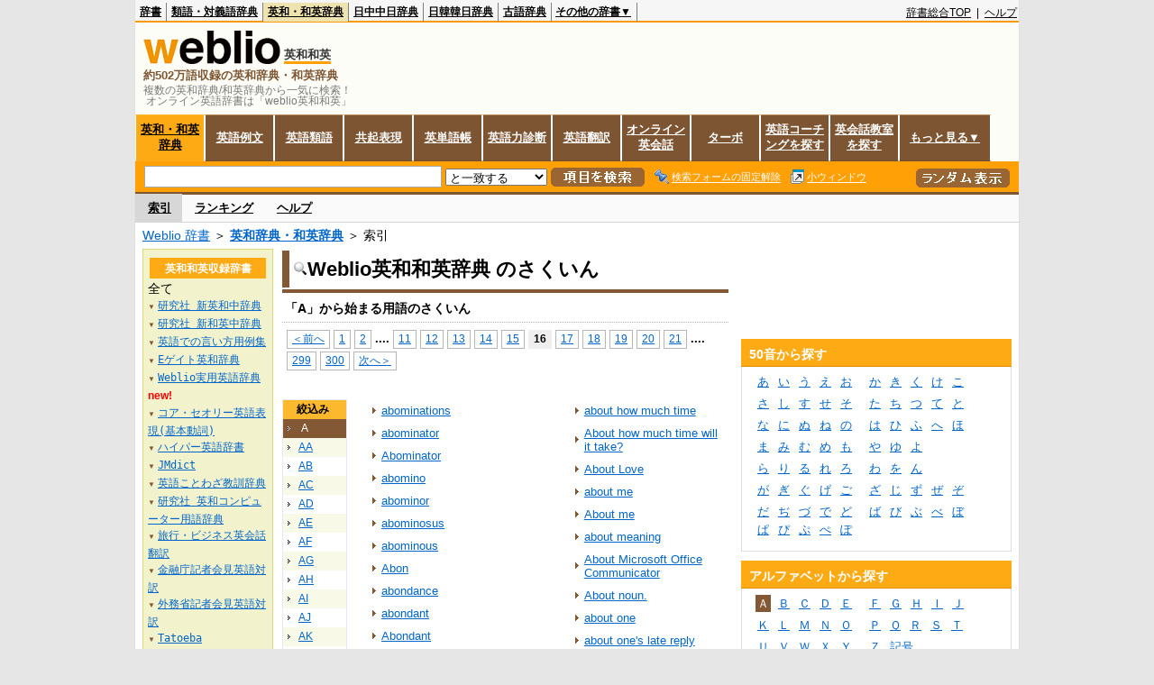

--- FILE ---
content_type: text/html;charset=UTF-8
request_url: https://ejje.weblio.jp/category/a/16
body_size: 20952
content:
<!DOCTYPE HTML PUBLIC "-//W3C//DTD HTML 4.01 Transitional//EN">
<html lang="ja">
<head>
    <meta http-equiv="Content-Type" content="text/html; charset=UTF-8">

<script type="text/javascript" src="https://cdn.weblio.jp/e7/script/include/lib/jquery.min-1.4.4.js?tst=2025121009"
        charset="UTF-8"></script>
<script type="text/javascript" src="//ajax.googleapis.com/ajax/libs/jqueryui/1.8.24/jquery-ui.min.js"
        charset="UTF-8"></script>
<!-- DataLayer -->
<script>
    
    dataLayer = [{
        
        'member':'non-member',
        'splitTest': 'B'
    }];
</script>
<!-- /DataLayer -->
<!-- Start Google Tag Manager -->
<script>
    (function(w,d,s,l,i) {
        w[l]=w[l]||[];
        w[l].push({'gtm.start':new Date().getTime(),event:'gtm.js'});
        var f=d.getElementsByTagName(s)[0],j=d.createElement(s),dl=l!='dataLayer'?'&l='+l:'';
        j.async=true;
        j.src='//www.googletagmanager.com/gtm.js?id='+i+dl;
        f.parentNode.insertBefore(j,f);
    })(window,document,'script','dataLayer','GTM-WCM52W');
</script>
<!-- End Google Tag Manager -->
<script>
  

// define Monetization Provider
class CustomMonetizationProvider {
    async initialize(initializeParams) {
        return {initializeSuccess: true, apiVersionInUse: "1.0.0", signInMonetizationPortalSupported: false};
    }
    async getUserEntitlementState() {
        return googlefc.monetization.UserEntitlementStateEnum.ENTITLED_NO;
    }
    async monetize(monetizeParams) {
        window.location.href = 'https://uwl.weblio.jp/ps/';
    }
    async destroy(destructionParams) {
        console.log('Custom provider is no longer initialized.');
    }
}

// register Monetization Provider
window.googlefc = window.googlefc || {};
window.googlefc.monetization = window.googlefc.monetization || {};
window.googlefc.monetization.providerRegistry = window.googlefc.monetization.providerRegistry || new Map();
window.googlefc.monetization.providerRegistry.set('publisherCustom', new CustomMonetizationProvider());
</script>

<!-- DFP head -->
<script async='async' src='https://securepubads.g.doubleclick.net/tag/js/gpt.js'></script>
<script>
    var googletag = googletag || {};
    googletag.cmd = googletag.cmd || [];
</script>
<!-- /DFP head -->

<script>
    googletag.cmd.push(function () {
        
        googletag.defineSlot('/2211331/Weblio_PC_ejje_RightTop_336x280',
            [[320, 100], [300, 250], [336, 280]],
            'div-gpt-ad-1635315293934-0').addService(googletag.pubads());
        
        googletag.pubads().enableSingleRequest();
        googletag.enableServices();
    });
</script>
<script type="text/javascript">
(function($) {
var weblioAdsByGoogle = window.weblioAdsByGoogle = window.weblioAdsByGoogle || [];
$(function() {
  for (var i = 0; i < weblioAdsByGoogle.length; ++i) {
    (adsbygoogle = window.adsbygoogle || []).push(weblioAdsByGoogle[i]);
  }
});
})(jQuery);
</script>
<link rel="manifest" href="https://ejje.weblio.jp/manifest.json"/>
<link rel="icon" sizes="144x144" href="https://cdn.weblio.jp/e7/img/favicon/ejje.png"/>
<link rel="apple-touch-icon" href="https://cdn.weblio.jp/e7/img/favicon/ejje/safari/apple-touch-icon.png"/>
<meta name="msapplication-square70x70logo" content="https://cdn.weblio.jp/e7/img/favicon/ejje/ie/site-tile-70x70.png"/>
<meta name="msapplication-square150x150logo" content="https://cdn.weblio.jp/e7/img/favicon/ejje/ie/site-tile-150x150.png"/>
<meta name="msapplication-wide310x150logo" content="https://cdn.weblio.jp/e7/img/favicon/ejje/ie/site-tile-310x150.png"/>
<meta name="msapplication-square310x310logo" content="https://cdn.weblio.jp/e7/img/favicon/ejje/ie/site-tile-310x310.png"/>
<title>索引「A」16ページ目 - Weblio英和和英</title>
<meta name="description" content="Weblio英和和英辞典の索引「A」16ページ目。例えば、abominations、abominator、Abominator、abomino、abominor、abominosus、abominous、Abon、abondance、abondant、などの用語があります。">
<meta name="keywords" content="Weblio英和和英辞典,abominations,abominator,Abominator,abomino,abominor,abominosus,abominous,Abon,abondance,abondant">
<link rel="stylesheet" type="text/css"
      href="https://cdn.weblio.jp/e7/css/ejje/word_list.css?sd=ejje&amp;tst=2025121009">
<!-- EJJE 重複URLの正規化 -->
<link rel="canonical" href="https://ejje.weblio.jp/category/a">
<script type="text/javascript" src="https://cdn.weblio.jp/e7/script/word_list.js?tst=2025121009"
        charset="UTF-8"></script>
<script type="text/javascript" src="https://cdn.weblio.jp/e7/script/fix_form_box.js?tst=2025121009"
        charset="UTF-8"></script>
</head>
<body>
<!-- Start Google Tag Manager (noscript) -->
<noscript>
  <iframe src="//www.googletagmanager.com/ns.html?id=GTM-WCM52W" height="0" width="0" style="display:none;visibility:hidden"></iframe>
</noscript>
<!-- End Google Tag Manager (noscript) -->
<div ID=base>
    <div ID=layout>
        <a name="top"></a>
        <div ID=headMidashiEC><h1 title="複数の英和辞典/和英辞典から一気に検索！<br>&nbsp;オンライン英語辞書は「weblio英和和英」">複数の英和辞典/和英辞典から一気に検索！<br>&nbsp;オンライン英語辞書は「weblio英和和英」</h1></div>
<div ID=headBarE>
    <div ID=headBarL>
        <p>
    <a href="https://www.weblio.jp/" title="辞典・百科事典の検索サービス - Weblio辞書">辞書</a>
</p>
<p>
    <a href="https://thesaurus.weblio.jp/" title="類語辞典・シソーラス・対義語 - Weblio辞書">類語・対義語辞典</a>
</p>
<p class=headBarSelE>
    <a href="https://ejje.weblio.jp/" title="英和辞典・和英辞典 - Weblio辞書">英和・和英辞典</a>
</p>
<p>
    <a href="https://cjjc.weblio.jp/" title="中国語辞書 - Weblio日中中日辞典">日中中日辞典</a>
</p>
<p>
    <a href="https://kjjk.weblio.jp/" title="韓国語辞書 - Weblio日韓韓日辞典">日韓韓日辞典</a>
</p>
<p>
    <a href="https://kobun.weblio.jp/" title="古文辞書 - Weblio古語辞典">古語辞典</a>
</p>
<ul 
        ID=NaviNoPulDwn
        onmouseout="showGlobalNaviOtherLinks();"
        onmouseover="showGlobalNaviOtherLinks();">
    <li ID=NaviNoPulDwnLi>その他の辞書▼
        <ul ID=NaviNoPulDwnLiUl>
            <li class=NaviNoPulDwnLiUlLi>
                <a href="https://fjjf.weblio.jp/" title="フランス語辞書 - Weblioフランス語辞典">フランス語辞典</a></li>
            </li>
            <li class=NaviNoPulDwnLiUlLi>
                <a href="https://njjn.weblio.jp/" title="インドネシア語辞書 - Weblioインドネシア語辞典">インドネシア語辞典</a>
            </li>
            <li class=NaviNoPulDwnLiUlLi>
                <a href="https://tjjt.weblio.jp/" title="タイ語辞書 - Weblioタイ語辞典">タイ語辞典</a>
            </li>
            <li class=NaviNoPulDwnLiUlLi>
                <a href="https://vjjv.weblio.jp/" title="ベトナム語辞書 - Weblioベトナム語辞典">ベトナム語辞典</a>
            </li>
            </ul>
    </li>
</ul>
</div>
    <div ID=headBarR>
        <span class=headBarRLg>
            <span id=hdUsrInfoJS title="ログイン"></span></span>
        <a href="https://www.weblio.jp/"
           title="辞典・百科事典の検索サービス - Weblio辞書">辞書総合TOP</a>
        
        &nbsp;|&nbsp;
        <a href="https://help.weblio.jp/ejje" title="ヘルプ">ヘルプ</a>
        </div>
    <b class=clr></b>
</div>


<table ID=logoBar summary="検索ボックスのテーブル">
<tr>
<td ID=logoBarL>
<div ID=logoBarLB>
<a href="https://ejje.weblio.jp/" title="英和辞典・和英辞典 - Weblio辞書"><img src="https://cdn.weblio.jp/e7/img/icons/logoE_LMD.png" alt="英和辞典・和英辞典 - Weblio辞書" height="37px" width="152px"></a>
<span class=logoBarLEj>英和和英</span><div ID=logoBarTE>約502万語収録の英和辞典・和英辞典
</div>
    </div>
</td>
<td ID=logoBarR>
</td>
</tr>
</table>
<form action="https://ejje.weblio.jp/content_find" method="get" name="f">
<div ID=formBoxWrp>
<p class="formBoxESel">
<a href="https://ejje.weblio.jp/" title="英和・和英辞典">英和・和英辞典</a>
</p>
<p onclick="ht(this, 'https://ejje.weblio.jp/sentence/content/');" class="formBoxENo">
<a onclick="return cu(this, 'https://ejje.weblio.jp/sentence/content/')" href="https://ejje.weblio.jp/sentence/" title="英語例文">英語例文</a></p>
<p onclick="ht(this, 'https://ejje.weblio.jp/english-thesaurus/content/');" class="formBoxENo">
<a onclick="return cu(this, 'https://ejje.weblio.jp/english-thesaurus/content/')" href="https://ejje.weblio.jp/english-thesaurus/" title="英語類語">英語類語</a></p>
<p onclick="ht(this, 'https://ejje.weblio.jp/concordance/content/');" class="formBoxENo">
<a onclick="return cu(this, 'https://ejje.weblio.jp/concordance/content/')" href="https://ejje.weblio.jp/concordance/" title="共起表現">共起表現</a></p>
<p class="formBoxENo">
<a href="https://uwl.weblio.jp/" title="英単語帳">英単語帳</a>
</p>
<p class="formBoxENo">
<a href="https://uwl.weblio.jp/vocab-index" title="英語力診断">英語力診断</a>
</p>
<p class="formBoxENo">
<a href="https://translate.weblio.jp/" title="英語翻訳">英語翻訳</a>
</p>
<p class="formBoxENo">
<a href="https://eikaiwa.weblio.jp/" title="オンライン英会話">オンライン英会話</a>
</p>
<p onclick="ht(this, 'https://ejje.weblio.jp/turbo/');" class="formBoxENo">
<a onclick="return cu(this, 'https://ejje.weblio.jp/turbo/')" href="https://ejje.weblio.jp/turbo/" title="英和・和英辞典">ターボ</a></p>
<p onclick="ht(this, 'https://ejje.weblio.jp/content');" class="formBoxENo">
<a onclick="return cu(this, 'https://ejje.weblio.jp/content')" href="https://eikaiwa.weblio.jp/ninja-eikaiwa/" title="英語コーチングを探す">英語コーチングを探す</a></p>
<p onclick="ht(this, 'https://ejje.weblio.jp/content');" class="formBoxENo">
<a onclick="return cu(this, 'https://ejje.weblio.jp/content')" href="https://all-eikaiwa.com/" title="英会話教室を探す">英会話教室を探す</a></p>
<ul ID=formBoxENoPulDwn onclick="showEjjeGlobalNaviOtherLinks()">
<li ID=formBoxENoPulDwnLi>もっと見る▼
<ul ID=formBoxENoPulDwnLiUl>
<li class=formBoxENoPulDwnLiUlLi><a href="https://ejje.weblio.jp/template/" title="英語テンプレート">英語テンプレート</a></li>
<li class=formBoxENoPulDwnLiUlLi><a href="https://eikaiwa.weblio.jp/column/" title="Weblio英会話コラム">英会話コラム</a></li>
</ul>
</li>
</ul>
<br class=clr>
<div ID=formBoxCntE>
<div ID=formBoxL>
<table class=formBoxIWrp>
<tr>
<td><input maxlength="2048" type="text" name="query" class=formBoxITxt></td>
<td><span class="combo_txt_clr formBoxIClIcnNon">&nbsp;</span></td>
</tr>
</table>
<select name="searchType" class=formSelect>
<option value="exact">と一致する</option>
<option value="prefix">で始まる</option>
<option value="contains">を含む</option>
<option value="suffix">で終わる</option>
<option value="text">を解説文に含む</option>
</select>
<input type="image" src="https://cdn.weblio.jp/e7/img/icons/EjjeSchUp.png" value="項目を検索" onMouseOver="this.src='https://cdn.weblio.jp/e7/img/icons/EjjeSchDn.png';" onMouseOut="this.src='https://cdn.weblio.jp/e7/img/icons/EjjeSchUp.png';" class=formButton>
<span class=formBoxLEBtnFxWrp><img src="https://cdn.weblio.jp/e7/img/icons/iconEjjeFxFmOn.png" alt="" class=formBoxLEFxFmBtn><b class=formBoxLEFxFmTxt></b></span>
<span class=formBoxLEBtnSmWinWrp onclick="return formBoxSmWin('https://ejje.weblio.jp/small/')"><img src="https://cdn.weblio.jp/e7/img/icons/iconEjjeSmWin.png" alt="" class=formBoxLEFxFmBtn><b class=formBoxLESmWinTxt>小ウィンドウ</b></span>
</div>
<div ID=formBoxR>
<input type="image" src="https://cdn.weblio.jp/e7/img/icons/srcRdE.png" name="random-select" value="ランダム表示" onMouseOver="this.src='https://cdn.weblio.jp/e7/img/icons/srcRdHiE.png';" onMouseOut="this.src='https://cdn.weblio.jp/e7/img/icons/srcRdE.png';" class=formBoxRd>
</div>
<br class=clr>
</div>
</div>
</form>
<form action="https://ejje.weblio.jp/content_find" method="get" name="fhfx">
<input type="hidden" name="fixFmFocusType" value="">
<div ID=formFixBoxWrp>
<div ID=formFixBoxB>
<div ID=formFixBoxCntE>
<div ID=formFixBoxL>
<table class=formBoxIWrp>
<tr>
<td><input maxlength="2048" type="text" name="query" class=formBoxITxt></td>
<td><span class="combo_txt_clr formBoxIClIcnNon">&nbsp;</span></td>
</tr>
</table>
<select name="searchType" class=formSelect>
<option value="exact">と一致する</option>
<option value="prefix">で始まる</option>
<option value="contains">を含む</option>
<option value="suffix">で終わる</option>
<option value="text">を解説文に含む</option>
</select>
<input type="image" src="https://cdn.weblio.jp/e7/img/icons/EjjeSchUp.png" value="項目を検索" onMouseOver="this.src='https://cdn.weblio.jp/e7/img/icons/EjjeSchDn.png';" onMouseOut="this.src='https://cdn.weblio.jp/e7/img/icons/EjjeSchUp.png';" class=formButton>
<span class=formBoxLEBtnFxWrp><img src="https://cdn.weblio.jp/e7/img/icons/iconEjjeFxFmOn.png" alt="" class=formBoxLEFxFmBtn><b class=formBoxLEFxFmTxt></b></span>
<span class=formBoxLEBtnSmWinWrp onclick="return formBoxSmWin('https://ejje.weblio.jp/small/')"><img src="https://cdn.weblio.jp/e7/img/icons/iconEjjeSmWin.png" alt="" class=formBoxLEFxFmBtn><b class=formBoxLESmWinTxt>小ウィンドウ</b></span>
</div>
<div ID=formFixBoxR>
<input type="image" src="https://cdn.weblio.jp/e7/img/icons/srcRdE.png" name="random-select" value="ランダム表示" onMouseOver="this.src='https://cdn.weblio.jp/e7/img/icons/srcRdHiE.png';" onMouseOut="this.src='https://cdn.weblio.jp/e7/img/icons/srcRdE.png';" class=formBoxRd>
</div>
<br class=clr>
</div>
<br class=clr>
</div>
</div>
</form>

<script type="text/javascript"><!--
$(document).ready(function(){

});

//--></script>
<div ID=headBoxCmk>
</div>
<!-- メニュー開始 -->
<div ID=menu>
<div ID=menuWrap><!--[if IE]><div ID=menuWrapIE><![endif]--><div class=menuOn><a href="https://ejje.weblio.jp/category/" class=selectedMenu>索引</a></div><div class=menuOff><a href="https://ejje.weblio.jp/ranking">ランキング</a></div><div class=menuOff><a href="https://ejje.weblio.jp/tips/guide/help/">ヘルプ</a></div><br class=clr>
<!--[if IE]></div><![endif]--></div></div>
<!-- /メニュー終了 -->
<div ID=topic><a href="https://www.weblio.jp/" title="辞典・百科事典の検索サービス - Weblio辞書">Weblio 辞書</a> ＞ <b><a href="https://ejje.weblio.jp/" title="英和辞典・和英辞典">英和辞典・和英辞典</a></b> ＞ 索引</div>

        <!-- コンテンツ開始 -->
        <div ID=wrapper>

            <!-- メイン開始 -->
            <div ID=main>

                <!-- メインナビ開始 -->
                <!-- メインナビ終了 -->

                <div class=mainBoxH>
                            <table>
                                <tr>
                                    <td class=mainBoxHTL><h2><img
                                            src="https://cdn.weblio.jp/e7/img/IconMagnif.png"
                                            alt="">Weblio英和和英辞典 のさくいん</h2></td>
                                    <td class=mainBoxHTR></td>
                                </tr>
                            </table>
                        </div>
                        <div class=mainBoxB>
                            <p class=kashira>
                                「A」から始まる用語のさくいん
                            </p>
                            <div class=CtgryPg>
                                <!--[if !IE]>--><span class=CtgryPgNIE><!--<![endif]-->
<a href="https://ejje.weblio.jp/category/a/15">＜前へ</a> 
<a href="https://ejje.weblio.jp/category/a/1">1</a>
<a href="https://ejje.weblio.jp/category/a/2">2</a>
<span class=tripleDot>...</span>.
<a href="https://ejje.weblio.jp/category/a/11">11</a>
<a href="https://ejje.weblio.jp/category/a/12">12</a>
<a href="https://ejje.weblio.jp/category/a/13">13</a>
<a href="https://ejje.weblio.jp/category/a/14">14</a>
<a href="https://ejje.weblio.jp/category/a/15">15</a>
<span class=TargetPage>16</span>
<a href="https://ejje.weblio.jp/category/a/17">17</a>
<a href="https://ejje.weblio.jp/category/a/18">18</a>
<a href="https://ejje.weblio.jp/category/a/19">19</a>
<a href="https://ejje.weblio.jp/category/a/20">20</a>
<a href="https://ejje.weblio.jp/category/a/21">21</a>
<span class=tripleDot>...</span>.
<a href="https://ejje.weblio.jp/category/a/299">299</a>
<a href="https://ejje.weblio.jp/category/a/300">300</a>
<a href="https://ejje.weblio.jp/category/a/17">次へ＞</a>
<!--[if !IE]>--></span><!--<![endif]-->
<br>
</div>
                            <br>
                            <div class=CtgryLink>
                                <ul ID="CtgryNimoji">
                                    <li ID="CtgryNimojiHead">絞込み</li>
                                    <li class=Target2Char><b class=TargetCharE>A</b></li>
<li class=CtgryNimojiTd1><a href="https://ejje.weblio.jp/category/a-a">AA</a></li>
<li class=CtgryNimojiTd0><a href="https://ejje.weblio.jp/category/a-b">AB</a></li>
<li class=CtgryNimojiTd1><a href="https://ejje.weblio.jp/category/a-c">AC</a></li>
<li class=CtgryNimojiTd0><a href="https://ejje.weblio.jp/category/a-d">AD</a></li>
<li class=CtgryNimojiTd1><a href="https://ejje.weblio.jp/category/a-e">AE</a></li>
<li class=CtgryNimojiTd0><a href="https://ejje.weblio.jp/category/a-f">AF</a></li>
<li class=CtgryNimojiTd1><a href="https://ejje.weblio.jp/category/a-g">AG</a></li>
<li class=CtgryNimojiTd0><a href="https://ejje.weblio.jp/category/a-h">AH</a></li>
<li class=CtgryNimojiTd1><a href="https://ejje.weblio.jp/category/a-i">AI</a></li>
<li class=CtgryNimojiTd0><a href="https://ejje.weblio.jp/category/a-j">AJ</a></li>
<li class=CtgryNimojiTd1><a href="https://ejje.weblio.jp/category/a-k">AK</a></li>
<li class=CtgryNimojiTd0><a href="https://ejje.weblio.jp/category/a-l">AL</a></li>
<li class=CtgryNimojiTd1><a href="https://ejje.weblio.jp/category/a-m">AM</a></li>
<li class=CtgryNimojiTd0><a href="https://ejje.weblio.jp/category/a-n">AN</a></li>
<li class=CtgryNimojiTd1><a href="https://ejje.weblio.jp/category/a-o">AO</a></li>
<li class=CtgryNimojiTd0><a href="https://ejje.weblio.jp/category/a-p">AP</a></li>
<li class=CtgryNimojiTd1><a href="https://ejje.weblio.jp/category/a-q">AQ</a></li>
<li class=CtgryNimojiTd0><a href="https://ejje.weblio.jp/category/a-r">AR</a></li>
<li class=CtgryNimojiTd1><a href="https://ejje.weblio.jp/category/a-s">AS</a></li>
<li class=CtgryNimojiTd0><a href="https://ejje.weblio.jp/category/a-t">AT</a></li>
<li class=CtgryNimojiTd1><a href="https://ejje.weblio.jp/category/a-u">AU</a></li>
<li class=CtgryNimojiTd0><a href="https://ejje.weblio.jp/category/a-v">AV</a></li>
<li class=CtgryNimojiTd1><a href="https://ejje.weblio.jp/category/a-w">AW</a></li>
<li class=CtgryNimojiTd0><a href="https://ejje.weblio.jp/category/a-x">AX</a></li>
<li class=CtgryNimojiTd1><a href="https://ejje.weblio.jp/category/a-y">AY</a></li>
<li class=CtgryNimojiTd0><a href="https://ejje.weblio.jp/category/a-z">AZ</a></li>
<li class=CtgryNimojiTd1><b class=NoEntry>A(50音)</b></li>
<li class=CtgryNimojiTd0><b class=NoEntry>A(タイ文字)</b></li>
<li class=CtgryNimojiTd1><b class=NoEntry>A(数字)</b></li>
<li class=CtgryNimojiTd0><a href="https://ejje.weblio.jp/category/a-sign">A(記号)</a></li>
</ul>
                                <ul class=CtgryUlL>
<li><a href="https://ejje.weblio.jp/content/abominations" title="abominations" class=crosslink>abominations</a></li>
<li><a href="https://ejje.weblio.jp/content/abominator" title="abominator" class=crosslink>abominator</a></li>
<li><a href="https://ejje.weblio.jp/content/Abominator" title="Abominator" class=crosslink>Abominator</a></li>
<li><a href="https://ejje.weblio.jp/content/abomino" title="abomino" class=crosslink>abomino</a></li>
<li><a href="https://ejje.weblio.jp/content/abominor" title="abominor" class=crosslink>abominor</a></li>
<li><a href="https://ejje.weblio.jp/content/abominosus" title="abominosus" class=crosslink>abominosus</a></li>
<li><a href="https://ejje.weblio.jp/content/abominous" title="abominous" class=crosslink>abominous</a></li>
<li><a href="https://ejje.weblio.jp/content/Abon" title="Abon" class=crosslink>Abon</a></li>
<li><a href="https://ejje.weblio.jp/content/abondance" title="abondance" class=crosslink>abondance</a></li>
<li><a href="https://ejje.weblio.jp/content/abondant" title="abondant" class=crosslink>abondant</a></li>
<li><a href="https://ejje.weblio.jp/content/Abondant" title="Abondant" class=crosslink>Abondant</a></li>
<li><a href="https://ejje.weblio.jp/content/abondon" title="abondon" class=crosslink>abondon</a></li>
<li><a href="https://ejje.weblio.jp/content/abondoned+mine+site" title="abondoned mine site" class=crosslink>abondoned mine site</a></li>
<li><a href="https://ejje.weblio.jp/content/abone" title="abone" class=crosslink>abone</a></li>
<li><a href="https://ejje.weblio.jp/content/Abone" title="Abone" class=crosslink>Abone</a></li>
<li><a href="https://ejje.weblio.jp/content/Abony" title="Abony" class=crosslink>Abony</a></li>
<li><a href="https://ejje.weblio.jp/content/aboon" title="aboon" class=crosslink>aboon</a></li>
<li><a href="https://ejje.weblio.jp/content/aboon+straight" title="aboon straight" class=crosslink>aboon straight</a></li>
<li><a href="https://ejje.weblio.jp/content/aboot" title="aboot" class=crosslink>aboot</a></li>
<li><a href="https://ejje.weblio.jp/content/abopercular" title="abopercular" class=crosslink>abopercular</a></li>
<li><a href="https://ejje.weblio.jp/content/abor" title="abor" class=crosslink>abor</a></li>
<li><a href="https://ejje.weblio.jp/content/Abor" title="Abor" class=crosslink>Abor</a></li>
<li><a href="https://ejje.weblio.jp/content/aborad" title="aborad" class=crosslink>aborad</a></li>
<li><a href="https://ejje.weblio.jp/content/aboral" title="aboral" class=crosslink>aboral</a></li>
<li><a href="https://ejje.weblio.jp/content/Aboral" title="Aboral" class=crosslink>Aboral</a></li>
<li><a href="https://ejje.weblio.jp/content/aboral+haemal+ring" title="aboral haemal ring" class=crosslink>aboral haemal ring</a></li>
<li><a href="https://ejje.weblio.jp/content/aboral+hemal+ring" title="aboral hemal ring" class=crosslink>aboral hemal ring</a></li>
<li><a href="https://ejje.weblio.jp/content/aborally" title="aborally" class=crosslink>aborally</a></li>
<li><a href="https://ejje.weblio.jp/content/abord" title="abord" class=crosslink>abord</a></li>
<li><a href="https://ejje.weblio.jp/content/abordage" title="abordage" class=crosslink>abordage</a></li>
<li><a href="https://ejje.weblio.jp/content/abore" title="abore" class=crosslink>abore</a></li>
<li><a href="https://ejje.weblio.jp/content/aborgoin" title="aborgoin" class=crosslink>aborgoin</a></li>
<li><a href="https://ejje.weblio.jp/content/aboriendus" title="aboriendus" class=crosslink>aboriendus</a></li>
<li><a href="https://ejje.weblio.jp/content/aboriens" title="aboriens" class=crosslink>aboriens</a></li>
<li><a href="https://ejje.weblio.jp/content/aborigen" title="aborigen" class=crosslink>aborigen</a></li>
<li><a href="https://ejje.weblio.jp/content/aboriginal" title="aboriginal" class=crosslink>aboriginal</a></li>
<li><a href="https://ejje.weblio.jp/content/aboriginal+australian" title="aboriginal australian" class=crosslink>aboriginal australian</a></li>
<li><a href="https://ejje.weblio.jp/content/Aboriginal+Australian" title="Aboriginal Australian" class=crosslink>Aboriginal Australian</a></li>
<li><a href="https://ejje.weblio.jp/content/aboriginal+mouse" title="aboriginal mouse" class=crosslink>aboriginal mouse</a></li>
<li><a href="https://ejje.weblio.jp/content/aboriginal+people" title="aboriginal people" class=crosslink>aboriginal people</a></li>
<li><a href="https://ejje.weblio.jp/content/aboriginal+peoples" title="aboriginal peoples" class=crosslink>aboriginal peoples</a></li>
<li><a href="https://ejje.weblio.jp/content/aboriginally" title="aboriginally" class=crosslink>aboriginally</a></li>
<li><a href="https://ejje.weblio.jp/content/aboriginals" title="aboriginals" class=crosslink>aboriginals</a></li>
<li><a href="https://ejje.weblio.jp/content/aborigine" title="aborigine" class=crosslink>aborigine</a></li>
<li><a href="https://ejje.weblio.jp/content/Aborigine" title="Aborigine" class=crosslink>Aborigine</a></li>
<li><a href="https://ejje.weblio.jp/content/aborigines" title="aborigines" class=crosslink>aborigines</a></li>
<li><a href="https://ejje.weblio.jp/content/aborigineus" title="aborigineus" class=crosslink>aborigineus</a></li>
<li><a href="https://ejje.weblio.jp/content/aborigo" title="aborigo" class=crosslink>aborigo</a></li>
<li><a href="https://ejje.weblio.jp/content/aborior" title="aborior" class=crosslink>aborior</a></li>
<li><a href="https://ejje.weblio.jp/content/aboriscor" title="aboriscor" class=crosslink>aboriscor</a></li>
<li><a href="https://ejje.weblio.jp/content/aboriturus" title="aboriturus" class=crosslink>aboriturus</a></li>
<li><a href="https://ejje.weblio.jp/content/aborn" title="aborn" class=crosslink>aborn</a></li>
<li><a href="https://ejje.weblio.jp/content/aborning" title="aborning" class=crosslink>aborning</a></li>
<li><a href="https://ejje.weblio.jp/content/abort" title="abort" class=crosslink>abort</a></li>
<li><a href="https://ejje.weblio.jp/content/Abort" title="Abort" class=crosslink>Abort</a></li>
<li><a href="https://ejje.weblio.jp/content/abort+function" title="abort function" class=crosslink>abort function</a></li>
<li><a href="https://ejje.weblio.jp/content/abort+pattern" title="abort pattern" class=crosslink>abort pattern</a></li>
<li><a href="https://ejje.weblio.jp/content/abort+reason+code" title="abort reason code" class=crosslink>abort reason code</a></li>
<li><a href="https://ejje.weblio.jp/content/abort+sensing" title="abort sensing" class=crosslink>abort sensing</a></li>
<li><a href="https://ejje.weblio.jp/content/abort+sensing+and+instrumentation+system" title="abort sensing and instrumentation system" class=crosslink>abort sensing and instrumentation system</a></li>
<li><a href="https://ejje.weblio.jp/content/abort+sequence" title="abort sequence" class=crosslink>abort sequence</a></li>
<li><a href="https://ejje.weblio.jp/content/abort+zone" title="abort zone" class=crosslink>abort zone</a></li>
<li><a href="https://ejje.weblio.jp/content/aborted" title="aborted" class=crosslink>aborted</a></li>
<li><a href="https://ejje.weblio.jp/content/Aborted" title="Aborted" class=crosslink>Aborted</a></li>
<li><a href="https://ejje.weblio.jp/content/aborted+connection" title="aborted connection" class=crosslink>aborted connection</a></li>
<li><a href="https://ejje.weblio.jp/content/aborted+ectopic+pregnancy" title="aborted ectopic pregnancy" class=crosslink>aborted ectopic pregnancy</a></li>
<li><a href="https://ejje.weblio.jp/content/aborted+fetus" title="aborted fetus" class=crosslink>aborted fetus</a></li>
<li><a href="https://ejje.weblio.jp/content/aborted+firing" title="aborted firing" class=crosslink>aborted firing</a></li>
<li><a href="https://ejje.weblio.jp/content/aborted+job" title="aborted job" class=crosslink>aborted job</a></li>
<li><a href="https://ejje.weblio.jp/content/aborted+takeoff" title="aborted takeoff" class=crosslink>aborted takeoff</a></li>
<li><a href="https://ejje.weblio.jp/content/abortedconnection" title="abortedconnection" class=crosslink>abortedconnection</a></li>
<li><a href="https://ejje.weblio.jp/content/aborter" title="aborter" class=crosslink>aborter</a></li>
<li><a href="https://ejje.weblio.jp/content/aborticide" title="aborticide" class=crosslink>aborticide</a></li>
<li><a href="https://ejje.weblio.jp/content/abortifacient" title="abortifacient" class=crosslink>abortifacient</a></li>
<li><a href="https://ejje.weblio.jp/content/Abortifacient" title="Abortifacient" class=crosslink>Abortifacient</a></li>
<li><a href="https://ejje.weblio.jp/content/abortifacient+agent" title="abortifacient agent" class=crosslink>abortifacient agent</a></li>
<li><a href="https://ejje.weblio.jp/content/abortifactive" title="abortifactive" class=crosslink>abortifactive</a></li>
<li><a href="https://ejje.weblio.jp/content/aborting" title="aborting" class=crosslink>aborting</a></li>
<li><a href="https://ejje.weblio.jp/content/abortion" title="abortion" class=crosslink>abortion</a></li>
<li><a href="https://ejje.weblio.jp/content/Abortion" title="Abortion" class=crosslink>Abortion</a></li>
<li><a href="https://ejje.weblio.jp/content/abortion+in+progress" title="abortion in progress" class=crosslink>abortion in progress</a></li>
<li><a href="https://ejje.weblio.jp/content/abortion+law" title="abortion law" class=crosslink>abortion law</a></li>
<li><a href="https://ejje.weblio.jp/content/Abortion+law" title="Abortion law" class=crosslink>Abortion law</a></li>
<li><a href="https://ejje.weblio.jp/content/abortion+pill" title="abortion pill" class=crosslink>abortion pill</a></li>
<li><a href="https://ejje.weblio.jp/content/abortion+prenatal" title="abortion prenatal" class=crosslink>abortion prenatal</a></li>
<li><a href="https://ejje.weblio.jp/content/abortion+rate" title="abortion rate" class=crosslink>abortion rate</a></li>
<li><a href="https://ejje.weblio.jp/content/ABORTION+RATE" title="ABORTION RATE" class=crosslink>ABORTION RATE</a></li>
<li><a href="https://ejje.weblio.jp/content/ABORTION+RATIO" title="ABORTION RATIO" class=crosslink>ABORTION RATIO</a></li>
<li><a href="https://ejje.weblio.jp/content/abortion+tour" title="abortion tour" class=crosslink>abortion tour</a></li>
<li><a href="https://ejje.weblio.jp/content/abortion+vaccine" title="abortion vaccine" class=crosslink>abortion vaccine</a></li>
<li><a href="https://ejje.weblio.jp/content/abortion-inducing+drug" title="abortion-inducing drug" class=crosslink>abortion-inducing drug</a></li>
<li><a href="https://ejje.weblio.jp/content/abortion-prone" title="abortion-prone" class=crosslink>abortion-prone</a></li>
<li><a href="https://ejje.weblio.jp/content/abortionist" title="abortionist" class=crosslink>abortionist</a></li>
<li><a href="https://ejje.weblio.jp/content/abortions" title="abortions" class=crosslink>abortions</a></li>
<li><a href="https://ejje.weblio.jp/content/abortist" title="abortist" class=crosslink>abortist</a></li>
<li><a href="https://ejje.weblio.jp/content/abortive" title="abortive" class=crosslink>abortive</a></li>
<li><a href="https://ejje.weblio.jp/content/abortive+complex" title="abortive complex" class=crosslink>abortive complex</a></li>
<li><a href="https://ejje.weblio.jp/content/abortive+disconnect" title="abortive disconnect" class=crosslink>abortive disconnect</a></li>
<li><a href="https://ejje.weblio.jp/content/abortive+grain" title="abortive grain" class=crosslink>abortive grain</a></li>
<li><a href="https://ejje.weblio.jp/content/abortive+infection" title="abortive infection" class=crosslink>abortive infection</a></li>
<li><a href="https://ejje.weblio.jp/content/abortive+kernel" title="abortive kernel" class=crosslink>abortive kernel</a></li>
<li><a href="https://ejje.weblio.jp/content/abortive+lysogenization" title="abortive lysogenization" class=crosslink>abortive lysogenization</a></li>
<li><a href="https://ejje.weblio.jp/content/abortive+plan" title="abortive plan" class=crosslink>abortive plan</a></li>
<li><a href="https://ejje.weblio.jp/content/abortive+pneumonia" title="abortive pneumonia" class=crosslink>abortive pneumonia</a></li>
<li><a href="https://ejje.weblio.jp/content/abortive+pollen" title="abortive pollen" class=crosslink>abortive pollen</a></li>
<li><a href="https://ejje.weblio.jp/content/abortive+rice+kernel" title="abortive rice kernel" class=crosslink>abortive rice kernel</a></li>
<li><a href="https://ejje.weblio.jp/content/abortive+transconjugant" title="abortive transconjugant" class=crosslink>abortive transconjugant</a></li>
<li><a href="https://ejje.weblio.jp/content/abortive+transduction" title="abortive transduction" class=crosslink>abortive transduction</a></li>
<li><a href="https://ejje.weblio.jp/content/abortive+transformation" title="abortive transformation" class=crosslink>abortive transformation</a></li>
<li><a href="https://ejje.weblio.jp/content/abortive+typhoid" title="abortive typhoid" class=crosslink>abortive typhoid</a></li>
<li><a href="https://ejje.weblio.jp/content/abortively" title="abortively" class=crosslink>abortively</a></li>
<li><a href="https://ejje.weblio.jp/content/abortively+infected" title="abortively infected" class=crosslink>abortively infected</a></li>
<li><a href="https://ejje.weblio.jp/content/abortivum" title="abortivum" class=crosslink>abortivum</a></li>
<li><a href="https://ejje.weblio.jp/content/abortivus" title="abortivus" class=crosslink>abortivus</a></li>
<li><a href="https://ejje.weblio.jp/content/aborto" title="aborto" class=crosslink>aborto</a></li>
<li><a href="https://ejje.weblio.jp/content/abortorium" title="abortorium" class=crosslink>abortorium</a></li>
<li><a href="https://ejje.weblio.jp/content/aborts" title="aborts" class=crosslink>aborts</a></li>
<li><a href="https://ejje.weblio.jp/content/abortus" title="abortus" class=crosslink>abortus</a></li>
<li><a href="https://ejje.weblio.jp/content/abortus-Bang-ring+test" title="abortus-Bang-ring test" class=crosslink>abortus-Bang-ring test</a></li>
<li><a href="https://ejje.weblio.jp/content/abortuses" title="abortuses" class=crosslink>abortuses</a></li>
<li><a href="https://ejje.weblio.jp/content/abouchement" title="abouchement" class=crosslink>abouchement</a></li>
<li><a href="https://ejje.weblio.jp/content/Aboukir" title="Aboukir" class=crosslink>Aboukir</a></li>
<li><a href="https://ejje.weblio.jp/content/aboulia" title="aboulia" class=crosslink>aboulia</a></li>
<li><a href="https://ejje.weblio.jp/content/Aboulia" title="Aboulia" class=crosslink>Aboulia</a></li>
<li><a href="https://ejje.weblio.jp/content/aboulic" title="aboulic" class=crosslink>aboulic</a></li>
<li><a href="https://ejje.weblio.jp/content/abound" title="abound" class=crosslink>abound</a></li>
<li><a href="https://ejje.weblio.jp/content/abound+in" title="abound in" class=crosslink>abound in</a></li>
<li><a href="https://ejje.weblio.jp/content/abound+in+enterprising+spirit" title="abound in enterprising spirit" class=crosslink>abound in enterprising spirit</a></li>
<li><a href="https://ejje.weblio.jp/content/aboundance" title="aboundance" class=crosslink>aboundance</a></li>
<li><a href="https://ejje.weblio.jp/content/aboundant" title="aboundant" class=crosslink>aboundant</a></li>
<li><a href="https://ejje.weblio.jp/content/abounded" title="abounded" class=crosslink>abounded</a></li>
<li><a href="https://ejje.weblio.jp/content/abounding" title="abounding" class=crosslink>abounding</a></li>
<li><a href="https://ejje.weblio.jp/content/abounds" title="abounds" class=crosslink>abounds</a></li>
<li><a href="https://ejje.weblio.jp/content/about" title="about" class=crosslink>about</a></li>
<li><a href="https://ejje.weblio.jp/content/About" title="About" class=crosslink>About</a></li>
<li><a href="https://ejje.weblio.jp/content/About+20+or+more+typhoons+occur+a+year." title="About 20 or more typhoons occur a year." class=crosslink>About 20 or more typhoons occur a year.</a></li>
<li><a href="https://ejje.weblio.jp/content/about+30+minutes+by+car+from+the+urban+area" title="about 30 minutes by car from the urban area" class=crosslink>about 30 minutes by car from the urban area</a></li>
<li><a href="https://ejje.weblio.jp/content/About+a+month." title="About a month." class=crosslink>About a month.</a></li>
<li><a href="https://ejje.weblio.jp/content/About+a+week%2C+I+think." title="About a week, I think." class=crosslink>About a week, I think.</a></li>
<li><a href="https://ejje.weblio.jp/content/About+a+welcome+party" title="About a welcome party" class=crosslink>About a welcome party</a></li>
<li><a href="https://ejje.weblio.jp/content/About+A+yen" title="About A yen" class=crosslink>About A yen</a></li>
<li><a href="https://ejje.weblio.jp/content/About+as+cold+as.+.+." title="About as cold as. . ." class=crosslink>About as cold as. . .</a></li>
<li><a href="https://ejje.weblio.jp/content/about+as+much+as+you" title="about as much as you" class=crosslink>about as much as you</a></li>
<li><a href="https://ejje.weblio.jp/content/about+east" title="about east" class=crosslink>about east</a></li>
<li><a href="https://ejje.weblio.jp/content/about+everything" title="about everything" class=crosslink>about everything</a></li>
<li><a href="https://ejje.weblio.jp/content/about+face" title="about face" class=crosslink>about face</a></li>
<li><a href="https://ejje.weblio.jp/content/abo" title="abo" class=crosslink>abo</a></li>
<li><a href="https://ejje.weblio.jp/content/About+face%21" title="About face!" class=crosslink>About face!</a></li>
<li><a href="https://ejje.weblio.jp/content/about+here" title="about here" class=crosslink>about here</a></li>
<li><a href="https://ejje.weblio.jp/content/about+hobbies" title="about hobbies" class=crosslink>about hobbies</a></li>
<li><a href="https://ejje.weblio.jp/content/about+how+heavy" title="about how heavy" class=crosslink>about how heavy</a></li>
<li><a href="https://ejje.weblio.jp/content/about+how+long+ago" title="about how long ago" class=crosslink>about how long ago</a></li>
<li><a href="https://ejje.weblio.jp/content/about+how+much" title="about how much" class=crosslink>about how much</a></li>
<li><a href="https://ejje.weblio.jp/content/About+how+much+is+the+fare+from+here+to+the+train+station%3F" title="About how much is the fare from here to the train station?" class=crosslink>About how much is the fare from here to the train station?</a></li>
<li><a href="https://ejje.weblio.jp/content/About+how+much+is+the+time+difference+with+Japan%3F" title="About how much is the time difference with Japan?" class=crosslink>About how much is the time difference with Japan?</a></li>
</ul>
<ul class=CtgryUlR>
<li><a href="https://ejje.weblio.jp/content/about+how+much+time" title="about how much time" class=crosslink>about how much time</a></li>
<li><a href="https://ejje.weblio.jp/content/About+how+much+time+will+it+take%3F" title="About how much time will it take?" class=crosslink>About how much time will it take?</a></li>
<li><a href="https://ejje.weblio.jp/content/About+Love" title="About Love" class=crosslink>About Love</a></li>
<li><a href="https://ejje.weblio.jp/content/about+me" title="about me" class=crosslink>about me</a></li>
<li><a href="https://ejje.weblio.jp/content/About+me" title="About me" class=crosslink>About me</a></li>
<li><a href="https://ejje.weblio.jp/content/about+meaning" title="about meaning" class=crosslink>about meaning</a></li>
<li><a href="https://ejje.weblio.jp/content/About+Microsoft+Office+Communicator" title="About Microsoft Office Communicator" class=crosslink>About Microsoft Office Communicator</a></li>
<li><a href="https://ejje.weblio.jp/content/About+noun." title="About noun." class=crosslink>About noun.</a></li>
<li><a href="https://ejje.weblio.jp/content/about+one" title="about one" class=crosslink>about one</a></li>
<li><a href="https://ejje.weblio.jp/content/about+one%27s+late+reply" title="about one's late reply" class=crosslink>about one's late reply</a></li>
<li><a href="https://ejje.weblio.jp/content/about+one%27s+own+age" title="about one's own age" class=crosslink>about one's own age</a></li>
<li><a href="https://ejje.weblio.jp/content/about+one-tenth" title="about one-tenth" class=crosslink>about one-tenth</a></li>
<li><a href="https://ejje.weblio.jp/content/About+orders+to+our+company" title="About orders to our company" class=crosslink>About orders to our company</a></li>
<li><a href="https://ejje.weblio.jp/content/about+selection+from+now+on" title="about selection from now on" class=crosslink>about selection from now on</a></li>
<li><a href="https://ejje.weblio.jp/content/about+sledge" title="about sledge" class=crosslink>about sledge</a></li>
<li><a href="https://ejje.weblio.jp/content/about+so+deep" title="about so deep" class=crosslink>about so deep</a></li>
<li><a href="https://ejje.weblio.jp/content/about+so+large" title="about so large" class=crosslink>about so large</a></li>
<li><a href="https://ejje.weblio.jp/content/about+so+long" title="about so long" class=crosslink>about so long</a></li>
<li><a href="https://ejje.weblio.jp/content/about+so+many" title="about so many" class=crosslink>about so many</a></li>
<li><a href="https://ejje.weblio.jp/content/about+so+much" title="about so much" class=crosslink>about so much</a></li>
<li><a href="https://ejje.weblio.jp/content/about+so+thick" title="about so thick" class=crosslink>about so thick</a></li>
<li><a href="https://ejje.weblio.jp/content/about+so+wide" title="about so wide" class=crosslink>about so wide</a></li>
<li><a href="https://ejje.weblio.jp/content/About+ten-odd+kilometers+from+the+house%2C+there+is+a+slightly+run-down+airport" title="About ten-odd kilometers from the house, there is a slightly run-down airport" class=crosslink>About ten-odd kilometers from the house, there is a slightly run-down airport</a></li>
<li><a href="https://ejje.weblio.jp/content/about+that" title="about that" class=crosslink>about that</a></li>
<li><a href="https://ejje.weblio.jp/content/About+that" title="About that" class=crosslink>About that</a></li>
<li><a href="https://ejje.weblio.jp/content/about+that+life" title="about that life" class=crosslink>about that life</a></li>
<li><a href="https://ejje.weblio.jp/content/about+that+matter" title="about that matter" class=crosslink>about that matter</a></li>
<li><a href="https://ejje.weblio.jp/content/about+the+author" title="about the author" class=crosslink>about the author</a></li>
<li><a href="https://ejje.weblio.jp/content/About+the+contents+of+the+job+advertisement." title="About the contents of the job advertisement." class=crosslink>About the contents of the job advertisement.</a></li>
<li><a href="https://ejje.weblio.jp/content/About+the+email+that+you+sent+on+March+22" title="About the email that you sent on March 22" class=crosslink>About the email that you sent on March 22</a></li>
<li><a href="https://ejje.weblio.jp/content/about+the+end+of+this+month" title="about the end of this month" class=crosslink>about the end of this month</a></li>
<li><a href="https://ejje.weblio.jp/content/About+the+fact+that+the+lineup+has+changed%3F" title="About the fact that the lineup has changed?" class=crosslink>About the fact that the lineup has changed?</a></li>
<li><a href="https://ejje.weblio.jp/content/About+the+following" title="About the following" class=crosslink>About the following</a></li>
<li><a href="https://ejje.weblio.jp/content/about+the+future" title="about the future" class=crosslink>about the future</a></li>
<li><a href="https://ejje.weblio.jp/content/about+the+inquiry" title="about the inquiry" class=crosslink>about the inquiry</a></li>
<li><a href="https://ejje.weblio.jp/content/About+the+inquiry" title="About the inquiry" class=crosslink>About the inquiry</a></li>
<li><a href="https://ejje.weblio.jp/content/About+the+malfunction+of+the+product" title="About the malfunction of the product" class=crosslink>About the malfunction of the product</a></li>
<li><a href="https://ejje.weblio.jp/content/about+the+middle" title="about the middle" class=crosslink>about the middle</a></li>
<li><a href="https://ejje.weblio.jp/content/About+the+middle" title="About the middle" class=crosslink>About the middle</a></li>
<li><a href="https://ejje.weblio.jp/content/about+the+only" title="about the only" class=crosslink>about the only</a></li>
<li><a href="https://ejje.weblio.jp/content/about+the+same" title="about the same" class=crosslink>about the same</a></li>
<li><a href="https://ejje.weblio.jp/content/About+the+same" title="About the same" class=crosslink>About the same</a></li>
<li><a href="https://ejje.weblio.jp/content/about+the+same+as.+.+." title="about the same as. . ." class=crosslink>about the same as. . .</a></li>
<li><a href="https://ejje.weblio.jp/content/About+the+table+of+contents" title="About the table of contents" class=crosslink>About the table of contents</a></li>
<li><a href="https://ejje.weblio.jp/content/about+the+topic" title="about the topic" class=crosslink>about the topic</a></li>
<li><a href="https://ejje.weblio.jp/content/about+there" title="about there" class=crosslink>about there</a></li>
<li><a href="https://ejje.weblio.jp/content/About+there" title="About there" class=crosslink>About there</a></li>
<li><a href="https://ejje.weblio.jp/content/About+this" title="About this" class=crosslink>About this</a></li>
<li><a href="https://ejje.weblio.jp/content/about+this+much" title="about this much" class=crosslink>about this much</a></li>
<li><a href="https://ejje.weblio.jp/content/about+this+time" title="about this time" class=crosslink>about this time</a></li>
<li><a href="https://ejje.weblio.jp/content/About+this+time" title="About this time" class=crosslink>About this time</a></li>
<li><a href="https://ejje.weblio.jp/content/about+this+time+tomorrow" title="about this time tomorrow" class=crosslink>about this time tomorrow</a></li>
<li><a href="https://ejje.weblio.jp/content/About+this..." title="About this..." class=crosslink>About this...</a></li>
<li><a href="https://ejje.weblio.jp/content/about+time" title="about time" class=crosslink>about time</a></li>
<li><a href="https://ejje.weblio.jp/content/About+Time" title="About Time" class=crosslink>About Time</a></li>
<li><a href="https://ejje.weblio.jp/content/about+time+to" title="about time to" class=crosslink>about time to</a></li>
<li><a href="https://ejje.weblio.jp/content/about+time%2C+too" title="about time, too" class=crosslink>about time, too</a></li>
<li><a href="https://ejje.weblio.jp/content/about+to" title="about to" class=crosslink>about to</a></li>
<li><a href="https://ejje.weblio.jp/content/about+to+be" title="about to be" class=crosslink>about to be</a></li>
<li><a href="https://ejje.weblio.jp/content/about+to+begin" title="about to begin" class=crosslink>about to begin</a></li>
<li><a href="https://ejje.weblio.jp/content/about+to+blow+up+in+the+air" title="about to blow up in the air" class=crosslink>about to blow up in the air</a></li>
<li><a href="https://ejje.weblio.jp/content/about+to+cry" title="about to cry" class=crosslink>about to cry</a></li>
<li><a href="https://ejje.weblio.jp/content/about+to+faint" title="about to faint" class=crosslink>about to faint</a></li>
<li><a href="https://ejje.weblio.jp/content/About+to+Happen" title="About to Happen" class=crosslink>About to Happen</a></li>
<li><a href="https://ejje.weblio.jp/content/about+to+start" title="about to start" class=crosslink>about to start</a></li>
<li><a href="https://ejje.weblio.jp/content/about+turn" title="about turn" class=crosslink>about turn</a></li>
<li><a href="https://ejje.weblio.jp/content/About+two+months+ago." title="About two months ago." class=crosslink>About two months ago.</a></li>
<li><a href="https://ejje.weblio.jp/content/about+what" title="about what" class=crosslink>about what</a></li>
<li><a href="https://ejje.weblio.jp/content/About+what" title="About what" class=crosslink>About what</a></li>
<li><a href="https://ejje.weblio.jp/content/about+what+time" title="about what time" class=crosslink>about what time</a></li>
<li><a href="https://ejje.weblio.jp/content/About+what+time+do+you+usually+take+your+dog+on+a+walk%3F" title="About what time do you usually take your dog on a walk?" class=crosslink>About what time do you usually take your dog on a walk?</a></li>
<li><a href="https://ejje.weblio.jp/content/about+what+time%3F" title="about what time?" class=crosslink>about what time?</a></li>
<li><a href="https://ejje.weblio.jp/content/About+what+time%3F" title="About what time?" class=crosslink>About what time?</a></li>
<li><a href="https://ejje.weblio.jp/content/About+what%3F" title="About what?" class=crosslink>About what?</a></li>
<li><a href="https://ejje.weblio.jp/content/about+when" title="about when" class=crosslink>about when</a></li>
<li><a href="https://ejje.weblio.jp/content/About+when+will+this+flower+bloom%3F" title="About when will this flower bloom?" class=crosslink>About when will this flower bloom?</a></li>
<li><a href="https://ejje.weblio.jp/content/about+you" title="about you" class=crosslink>about you</a></li>
<li><a href="https://ejje.weblio.jp/content/About+your+catalogue" title="About your catalogue" class=crosslink>About your catalogue</a></li>
<li><a href="https://ejje.weblio.jp/content/About+your+company+information" title="About your company information" class=crosslink>About your company information</a></li>
<li><a href="https://ejje.weblio.jp/content/About+your+question" title="About your question" class=crosslink>About your question</a></li>
<li><a href="https://ejje.weblio.jp/content/about+%E6%84%8F%E5%91%B3" title="about 意味" class=crosslink>about 意味</a></li>
<li><a href="https://ejje.weblio.jp/content/about+%E4%BD%BF%E3%81%84%E6%96%B9" title="about 使い方" class=crosslink>about 使い方</a></li>
<li><a href="https://ejje.weblio.jp/content/about-face" title="about-face" class=crosslink>about-face</a></li>
<li><a href="https://ejje.weblio.jp/content/about-ship" title="about-ship" class=crosslink>about-ship</a></li>
<li><a href="https://ejje.weblio.jp/content/about-sledge" title="about-sledge" class=crosslink>about-sledge</a></li>
<li><a href="https://ejje.weblio.jp/content/About-to-be" title="About-to-be" class=crosslink>About-to-be</a></li>
<li><a href="https://ejje.weblio.jp/content/about-turn" title="about-turn" class=crosslink>about-turn</a></li>
<li><a href="https://ejje.weblio.jp/content/about.me" title="about.me" class=crosslink>about.me</a></li>
<li><a href="https://ejje.weblio.jp/content/aboute" title="aboute" class=crosslink>aboute</a></li>
<li><a href="https://ejje.weblio.jp/content/AboutFace" title="AboutFace" class=crosslink>AboutFace</a></li>
<li><a href="https://ejje.weblio.jp/content/aboutness" title="aboutness" class=crosslink>aboutness</a></li>
<li><a href="https://ejje.weblio.jp/content/abouts" title="abouts" class=crosslink>abouts</a></li>
<li><a href="https://ejje.weblio.jp/content/about%E2%80%90face" title="about‐face" class=crosslink>about‐face</a></li>
<li><a href="https://ejje.weblio.jp/content/about%E2%80%90turn" title="about‐turn" class=crosslink>about‐turn</a></li>
<li><a href="https://ejje.weblio.jp/content/about%E3%81%AE%E5%88%A5%E8%A1%A8%E8%A8%98" title="aboutの別表記" class=crosslink>aboutの別表記</a></li>
<li><a href="https://ejje.weblio.jp/content/above" title="above" class=crosslink>above</a></li>
<li><a href="https://ejje.weblio.jp/content/Above" title="Above" class=crosslink>Above</a></li>
<li><a href="https://ejje.weblio.jp/content/above+a+certain%EF%BD%9E" title="above a certain～" class=crosslink>above a certain～</a></li>
<li><a href="https://ejje.weblio.jp/content/above+a+person%27s+head" title="above a person's head" class=crosslink>above a person's head</a></li>
<li><a href="https://ejje.weblio.jp/content/above+all" title="above all" class=crosslink>above all</a></li>
<li><a href="https://ejje.weblio.jp/content/Above+all" title="Above all" class=crosslink>Above all</a></li>
<li><a href="https://ejje.weblio.jp/content/above+all+else" title="above all else" class=crosslink>above all else</a></li>
<li><a href="https://ejje.weblio.jp/content/Above+all+else%2C+I+think+one+advantage+of+email+is+that+a+record+is+kept." title="Above all else, I think one advantage of email is that a record is kept." class=crosslink>Above all else, I think one advantage of email is that a record is kept.</a></li>
<li><a href="https://ejje.weblio.jp/content/above+all+things" title="above all things" class=crosslink>above all things</a></li>
<li><a href="https://ejje.weblio.jp/content/Above+all+things" title="Above all things" class=crosslink>Above all things</a></li>
<li><a href="https://ejje.weblio.jp/content/above+all." title="above all." class=crosslink>above all.</a></li>
<li><a href="https://ejje.weblio.jp/content/Above+all..." title="Above all..." class=crosslink>Above all...</a></li>
<li><a href="https://ejje.weblio.jp/content/above+and+below" title="above and below" class=crosslink>above and below</a></li>
<li><a href="https://ejje.weblio.jp/content/Above+and+Below" title="Above and Below" class=crosslink>Above and Below</a></li>
<li><a href="https://ejje.weblio.jp/content/above+and+beyond" title="above and beyond" class=crosslink>above and beyond</a></li>
<li><a href="https://ejje.weblio.jp/content/above+and+beyond+the+call+of+duty" title="above and beyond the call of duty" class=crosslink>above and beyond the call of duty</a></li>
<li><a href="https://ejje.weblio.jp/content/above+average" title="above average" class=crosslink>above average</a></li>
<li><a href="https://ejje.weblio.jp/content/above+board" title="above board" class=crosslink>above board</a></li>
<li><a href="https://ejje.weblio.jp/content/above+center" title="above center" class=crosslink>above center</a></li>
<li><a href="https://ejje.weblio.jp/content/above+discussed" title="above discussed" class=crosslink>above discussed</a></li>
<li><a href="https://ejje.weblio.jp/content/above+ground" title="above ground" class=crosslink>above ground</a></li>
<li><a href="https://ejje.weblio.jp/content/Above+Ground+Level" title="Above Ground Level" class=crosslink>Above Ground Level</a></li>
<li><a href="https://ejje.weblio.jp/content/above+ground+part" title="above ground part" class=crosslink>above ground part</a></li>
<li><a href="https://ejje.weblio.jp/content/above+item" title="above item" class=crosslink>above item</a></li>
<li><a href="https://ejje.weblio.jp/content/above+knee" title="above knee" class=crosslink>above knee</a></li>
<li><a href="https://ejje.weblio.jp/content/above+knee+amputation" title="above knee amputation" class=crosslink>above knee amputation</a></li>
<li><a href="https://ejje.weblio.jp/content/above+mean+sea+level" title="above mean sea level" class=crosslink>above mean sea level</a></li>
<li><a href="https://ejje.weblio.jp/content/Above+mean+sea+level" title="Above mean sea level" class=crosslink>Above mean sea level</a></li>
<li><a href="https://ejje.weblio.jp/content/above+mentioned" title="above mentioned" class=crosslink>above mentioned</a></li>
<li><a href="https://ejje.weblio.jp/content/above+one%27s+comprehension" title="above one's comprehension" class=crosslink>above one's comprehension</a></li>
<li><a href="https://ejje.weblio.jp/content/Above+one%27s+eyes" title="Above one's eyes" class=crosslink>Above one's eyes</a></li>
<li><a href="https://ejje.weblio.jp/content/above+one%27s+means" title="above one's means" class=crosslink>above one's means</a></li>
<li><a href="https://ejje.weblio.jp/content/above+ones+means" title="above ones means" class=crosslink>above ones means</a></li>
<li><a href="https://ejje.weblio.jp/content/above+par" title="above par" class=crosslink>above par</a></li>
<li><a href="https://ejje.weblio.jp/content/above+pari" title="above pari" class=crosslink>above pari</a></li>
<li><a href="https://ejje.weblio.jp/content/above+price" title="above price" class=crosslink>above price</a></li>
<li><a href="https://ejje.weblio.jp/content/Above+price" title="Above price" class=crosslink>Above price</a></li>
<li><a href="https://ejje.weblio.jp/content/above+resonance+balancing+machine" title="above resonance balancing machine" class=crosslink>above resonance balancing machine</a></li>
<li><a href="https://ejje.weblio.jp/content/above+sea+level" title="above sea level" class=crosslink>above sea level</a></li>
<li><a href="https://ejje.weblio.jp/content/above+sentence" title="above sentence" class=crosslink>above sentence</a></li>
<li><a href="https://ejje.weblio.jp/content/above+stairs" title="above stairs" class=crosslink>above stairs</a></li>
<li><a href="https://ejje.weblio.jp/content/above+statement" title="above statement" class=crosslink>above statement</a></li>
<li><a href="https://ejje.weblio.jp/content/above+suspicion" title="above suspicion" class=crosslink>above suspicion</a></li>
<li><a href="https://ejje.weblio.jp/content/Above+Suspicion" title="Above Suspicion" class=crosslink>Above Suspicion</a></li>
<li><a href="https://ejje.weblio.jp/content/above+the+clouds" title="above the clouds" class=crosslink>above the clouds</a></li>
<li><a href="https://ejje.weblio.jp/content/Above+the+clouds" title="Above the clouds" class=crosslink>Above the clouds</a></li>
<li><a href="https://ejje.weblio.jp/content/above+the+fold" title="above the fold" class=crosslink>above the fold</a></li>
<li><a href="https://ejje.weblio.jp/content/above+the+ground" title="above the ground" class=crosslink>above the ground</a></li>
<li><a href="https://ejje.weblio.jp/content/Above+the+Ground" title="Above the Ground" class=crosslink>Above the Ground</a></li>
<li><a href="https://ejje.weblio.jp/content/above+the+head+of+a+person" title="above the head of a person" class=crosslink>above the head of a person</a></li>
<li><a href="https://ejje.weblio.jp/content/above+the+knee" title="above the knee" class=crosslink>above the knee</a></li>
<li><a href="https://ejje.weblio.jp/content/above+the+law" title="above the law" class=crosslink>above the law</a></li>
<li><a href="https://ejje.weblio.jp/content/above+the+line" title="above the line" class=crosslink>above the line</a></li>
<li><a href="https://ejje.weblio.jp/content/above+the+noise" title="above the noise" class=crosslink>above the noise</a></li>
<li><a href="https://ejje.weblio.jp/content/Above+the+Noise" title="Above the Noise" class=crosslink>Above the Noise</a></li>
<li><a href="https://ejje.weblio.jp/content/above+the+rim" title="above the rim" class=crosslink>above the rim</a></li>
<li><a href="https://ejje.weblio.jp/content/Above+the+Rim" title="Above the Rim" class=crosslink>Above the Rim</a></li>
<li><a href="https://ejje.weblio.jp/content/Above+the+sea-level" title="Above the sea-level" class=crosslink>Above the sea-level</a></li>
<li><a href="https://ejje.weblio.jp/content/above+the+table" title="above the table" class=crosslink>above the table</a></li>
<li><a href="https://ejje.weblio.jp/content/above+this" title="above this" class=crosslink>above this</a></li>
</ul>
</div>
                            <b class=CFT></b>
                            <br><br>
                            <div style="border:1px solid #b5b6b5;font-size:0.9em;line-height:1.32em;padding:10px;text-align:left;">

Weblioのさくいんはプログラムで自動的に生成されているため、一部不適切なさくいんの配置が含まれていることもあります。ご了承くださいませ。<a href="https://help.weblio.jp/feedback">お問い合わせ</a>。
</div><div class=CtgryPg>
<div class=CtgryPgDn>
<!--[if !IE]>--><span class=CtgryPgNIE><!--<![endif]-->
<a href="https://ejje.weblio.jp/category/a/15">＜前へ</a> 
<a href="https://ejje.weblio.jp/category/a/1">1</a>
<a href="https://ejje.weblio.jp/category/a/2">2</a>
<span class=tripleDot>...</span>.
<a href="https://ejje.weblio.jp/category/a/11">11</a>
<a href="https://ejje.weblio.jp/category/a/12">12</a>
<a href="https://ejje.weblio.jp/category/a/13">13</a>
<a href="https://ejje.weblio.jp/category/a/14">14</a>
<a href="https://ejje.weblio.jp/category/a/15">15</a>
<span class=TargetPage>16</span>
<a href="https://ejje.weblio.jp/category/a/17">17</a>
<a href="https://ejje.weblio.jp/category/a/18">18</a>
<a href="https://ejje.weblio.jp/category/a/19">19</a>
<a href="https://ejje.weblio.jp/category/a/20">20</a>
<a href="https://ejje.weblio.jp/category/a/21">21</a>
<span class=tripleDot>...</span>.
<a href="https://ejje.weblio.jp/category/a/299">299</a>
<a href="https://ejje.weblio.jp/category/a/300">300</a>
<a href="https://ejje.weblio.jp/category/a/17">次へ＞</a>
<!--[if !IE]>--></span><!--<![endif]-->
<br>
</div>
</div>
<div class=CtgryPgHr></div>
<div class=CtgryPg><div class=CtgryPgDn>
<!--[if !IE]>--><span class=CtgryPgNIE><!--<![endif]-->
<span class=CtgryPgTtl>もっと先のページを見る：</span>
<a href="https://ejje.weblio.jp/category/a/10">10</a>
<a href="https://ejje.weblio.jp/category/a/20">20</a>
<a href="https://ejje.weblio.jp/category/a/30">30</a>
<a href="https://ejje.weblio.jp/category/a/40">40</a>
<a href="https://ejje.weblio.jp/category/a/50">50</a>
<a href="https://ejje.weblio.jp/category/a/60">60</a>
<a href="https://ejje.weblio.jp/category/a/70">70</a>
<a href="https://ejje.weblio.jp/category/a/80">80</a>
<a href="https://ejje.weblio.jp/category/a/90">90</a>
<a href="https://ejje.weblio.jp/category/a/100">100</a>
<a href="https://ejje.weblio.jp/category/a/110">110</a>
<a href="https://ejje.weblio.jp/category/a/120">120</a>
<a href="https://ejje.weblio.jp/category/a/130">130</a>
<a href="https://ejje.weblio.jp/category/a/140">140</a>
<a href="https://ejje.weblio.jp/category/a/150">150</a>
<a href="https://ejje.weblio.jp/category/a/160">160</a>
<a href="https://ejje.weblio.jp/category/a/170">170</a>
<a href="https://ejje.weblio.jp/category/a/180">180</a>
<a href="https://ejje.weblio.jp/category/a/190">190</a>
<a href="https://ejje.weblio.jp/category/a/200">200</a>
<a href="https://ejje.weblio.jp/category/a/210">210</a>
<a href="https://ejje.weblio.jp/category/a/220">220</a>
<a href="https://ejje.weblio.jp/category/a/230">230</a>
<a href="https://ejje.weblio.jp/category/a/240">240</a>
<a href="https://ejje.weblio.jp/category/a/250">250</a>
<a href="https://ejje.weblio.jp/category/a/260">260</a>
<a href="https://ejje.weblio.jp/category/a/270">270</a>
<a href="https://ejje.weblio.jp/category/a/280">280</a>
<a href="https://ejje.weblio.jp/category/a/290">290</a>
<a href="https://ejje.weblio.jp/category/a/300">300</a>
<!--[if !IE]>--></span><!--<![endif]-->
</div></div>
<br>
</div>
                        <div class=mainBoxB>
<div class=wrpCmpCom>
<p><b>
同じカテゴリーのほかの辞書
</b></p>
</div>
<table class=otherCatBox>
<tr>
<td>
<ul class=RankBc>
<li><a href="https://ejje.weblio.jp/category/dictionary/kenej/a" title="英和辞典">研究社 新英和中辞典</a></li>
<li><a href="https://ejje.weblio.jp/category/dictionary/egtej/a" title="Eゲイト英和辞典">Eゲイト英和辞典</a></li>
<li><a href="https://ejje.weblio.jp/category/dictionary/hypej" title="ハイパー英語辞書">ハイパー英語辞書</a></li>
<li><a href="https://ejje.weblio.jp/category/dictionary/kejcy/a" title="英和コンピューター用語">研究社 英和コンピューター用語辞典</a></li>
<li><a href="https://ejje.weblio.jp/category/dictionary/gskke" title="外務省記者会見英語対訳">外務省記者会見英語対訳</a></li>
<li><a href="https://ejje.weblio.jp/category/business/ekzyj" title="英和経済用語">英和経済用語辞典</a></li>
<li><a href="https://ejje.weblio.jp/category/business/jjrmw" title="人事労務和英辞典">人事労務和英辞典</a></li>
<li><a href="https://ejje.weblio.jp/category/business/wnhsb" title="和英日本標準商品分類">和英日本標準商品分類</a></li>
<li><a href="https://ejje.weblio.jp/category/occupation/wmcny" title="和英マシニング用語">和英マシニング用語集</a></li>
<li><a href="https://ejje.weblio.jp/category/occupation/rmsjy" title="ラムサール条約用語和英対訳">ラムサール条約用語和英対訳集</a></li>
<li><a href="https://ejje.weblio.jp/category/computer/cmpyg" title="コンピューター用語">コンピューター用語辞典</a></li>
<li><a href="https://ejje.weblio.jp/category/engineering/wujty" title="和英宇宙実験対訳用語">和英宇宙実験対訳用語集</a></li>
<li><a href="https://ejje.weblio.jp/category/academic/hynht" title="法令用語日英標準対訳辞書">法令用語日英標準対訳辞書</a></li>
<li><a href="https://ejje.weblio.jp/category/academic/gkjet" title="学術用語英和対訳">学術用語英和対訳集</a></li>
<li><a href="https://ejje.weblio.jp/category/academic/ntggy" title="英和言語学用語">日英対訳言語学用語集</a></li>
<li><a href="https://ejje.weblio.jp/category/academic/egisy" title="英和GIS用語">英和GIS用語集</a></li>
<li><a href="https://ejje.weblio.jp/category/academic/dgpws" title="脱原発和英小辞典">脱原発和英小辞典</a></li>
<li><a href="https://ejje.weblio.jp/category/healthcare/prcry" title="プライマリ・ケア英和辞典">プライマリ・ケア英和辞典</a></li>
<li><a href="https://ejje.weblio.jp/category/healthcare/ebrsk" title="英和病理所見用語">英和病理所見用語集</a></li>
<li><a href="https://ejje.weblio.jp/category/healthcare/esnrh" title="英和歯内療法用語">英和歯内療法用語集</a></li>
<li><a href="https://ejje.weblio.jp/category/healthcare/ejkdb" title="英和実験動物学用語">英和実験動物学用語集</a></li>
<li><a href="https://ejje.weblio.jp/category/dictionary/edrnt" title="日英対訳辞書">EDR日英対訳辞書</a></li>
<li><a href="https://ejje.weblio.jp/category/dictionary/jmned" title="JMnedict">JMnedict</a></li>
<li><a href="https://ejje.weblio.jp/category/dictionary/wkgje" title="記号和英辞書">Weblio記号和英辞書</a></li>
<li><a href="https://ejje.weblio.jp/category/dictionary/eidhg" title="英語イディオム表現辞典">英語イディオム表現辞典</a></li>
<li><a href="https://ejje.weblio.jp/category/dictionary/intsj" title="インターネットスラング辞典">インターネットスラング英和辞典</a></li>
<li><a href="https://ejje.weblio.jp/category/dictionary/stwdj" title="斎藤和英大辞典">斎藤和英大辞典</a></li>
<li><a href="https://ejje.weblio.jp/category/dictionary/jktke/a" title="人口統計学英英辞書">人口統計学英英辞書</a></li>
<li><a href="https://ejje.weblio.jp/category/dictionary/werbj" title="Weblio例文辞書">Weblio例文辞書</a></li>

</ul>
</td>
<td>
<ul class=RankBc>
<li><a href="https://ejje.weblio.jp/category/dictionary/kenje" title="和英辞典">研究社 新和英中辞典</a></li>
<li><a href="https://ejje.weblio.jp/category/dictionary/wejej" title="Weblio実用英語辞典">Weblio実用英語辞典</a></li>
<li><a href="https://ejje.weblio.jp/category/dictionary/jmdct" title="JMdict">JMdict</a></li>
<li><a href="https://ejje.weblio.jp/category/dictionary/rbehj" title="旅行・ビジネス英会話翻訳">旅行・ビジネス英会話翻訳</a></li>
<li><a href="https://ejje.weblio.jp/category/dictionary/tteba" title="Tatoeba">Tatoeba</a></li>
<li><a href="https://ejje.weblio.jp/category/business/kznhg" title="和英経済用語">経済のにほんご</a></li>
<li><a href="https://ejje.weblio.jp/category/business/esmhy" title="英和生命保険用語">英和生命保険用語辞典</a></li>
<li><a href="https://ejje.weblio.jp/category/occupation/kstye" title="警察用語英訳">警察用語英訳一覧</a></li>
<li><a href="https://ejje.weblio.jp/category/occupation/eitsk" title="英和ITS関連用語">英和ITS関連用語集</a></li>
<li><a href="https://ejje.weblio.jp/category/computer/dnkds" title="電気・電子用語">電気・電子用語集</a></li>
<li><a href="https://ejje.weblio.jp/category/engineering/kggjr" title="動詞集">科学技術論文動詞集</a></li>
<li><a href="https://ejje.weblio.jp/category/engineering/dnksg" title="電気制御英語">電気制御英語辞典</a></li>
<li><a href="https://ejje.weblio.jp/category/academic/bkkse" title="部局課名・官職名英訳辞典">部局課名・官職名英訳辞典</a></li>
<li><a href="https://ejje.weblio.jp/category/academic/jstkg" title="JST科学技術用語日英対訳辞書">JST科学技術用語日英対訳辞書</a></li>
<li><a href="https://ejje.weblio.jp/category/academic/erbtk" title="英語論文投稿用語">英語論文投稿用語集</a></li>
<li><a href="https://ejje.weblio.jp/category/academic/ebsiy" title="英和防災用語">英和防災用語集</a></li>
<li><a href="https://ejje.weblio.jp/category/academic/wkyky" title="和英教育用語">和英教育用語辞典</a></li>
<li><a href="https://ejje.weblio.jp/category/healthcare/eigky" title="英和医学用語">英和医学用語集</a></li>
<li><a href="https://ejje.weblio.jp/category/healthcare/gnksy" title="眼科専門用語">眼科専門用語辞書</a></li>
<li><a href="https://ejje.weblio.jp/category/healthcare/ekscy/a" title="英和寄生虫学用語">英和寄生虫学用語集</a></li>
<li><a href="https://ejje.weblio.jp/category/healthcare/liscj" title="ライフサイエンス辞書">ライフサイエンス辞書</a></li>
<li><a href="https://ejje.weblio.jp/category/dictionary/neens" title="日英・英日専門用語">日英・英日専門用語辞書</a></li>
<li><a href="https://ejje.weblio.jp/category/dictionary/idsmt/a" title="遺伝子名称">遺伝子名称シソーラス</a></li>
<li><a href="https://ejje.weblio.jp/category/dictionary/wwsej" title="和製英語辞書">Weblio和製英語辞書</a></li>
<li><a href="https://ejje.weblio.jp/category/dictionary/mlerj" title="メール英語例文辞書">メール英語例文辞書</a></li>
<li><a href="https://ejje.weblio.jp/category/dictionary/skslg" title="最強のスラング英会話">最強のスラング英会話</a></li>
<li><a href="https://ejje.weblio.jp/category/dictionary/wsmyg" title="専門用語対訳辞書">Weblio専門用語対訳辞書</a></li>
<li><a href="https://ejje.weblio.jp/category/dictionary/enwik/a" title="Wiktionary英語版">Wiktionary英語版</a></li>

</ul>
</td>
<td>
<ul class=RankBc>
<li><a href="https://ejje.weblio.jp/category/dictionary/weiys" title="英語での言い方用例集">英語での言い方用例集</a></li>
<li><a href="https://ejje.weblio.jp/category/dictionary/ctbds/a" title="コア・セオリー英語表現(基本動詞)">コア・セオリー英語表現(基本動詞)</a></li>
<li><a href="https://ejje.weblio.jp/category/dictionary/ektwz" title="英語ことわざ辞典">英語ことわざ教訓辞典</a></li>
<li><a href="https://ejje.weblio.jp/category/dictionary/kckke" title="金融庁記者会見英語対訳">金融庁記者会見英語対訳</a></li>
<li><a href="https://ejje.weblio.jp/category/business/gkkry" title="外交関連用語">外交関連用語集</a></li>
<li><a href="https://ejje.weblio.jp/category/business/ifezs" title="英文財務諸表用語">英文財務諸表用語集</a></li>
<li><a href="https://ejje.weblio.jp/category/business/esskb" title="英和商品・サービス国際分類名">英和商品・サービス国際分類名</a></li>
<li><a href="https://ejje.weblio.jp/category/occupation/wbrkg" title="和英防衛略語">和英防衛略語集</a></li>
<li><a href="https://ejje.weblio.jp/category/occupation/skswj" title="作業環境測定和英辞典">作業環境測定和英辞典</a></li>
<li><a href="https://ejje.weblio.jp/category/computer/mcrsy" title="マイクロソフト用語">マイクロソフト用語集</a></li>
<li><a href="https://ejje.weblio.jp/category/engineering/kkkge" title="機械工学英和和英辞典">機械工学英和和英辞典</a></li>
<li><a href="https://ejje.weblio.jp/category/academic/hrhdt" title="法令名翻訳データ">法令名翻訳データ</a></li>
<li><a href="https://ejje.weblio.jp/category/academic/edknh" title="英和独禁法用語">英和独禁法用語辞典</a></li>
<li><a href="https://ejje.weblio.jp/category/academic/egrkj" title="英語論文検索">英語論文検索辞書</a></li>
<li><a href="https://ejje.weblio.jp/category/academic/wzgky" title="和英図学用語">和英図学用語辞書</a></li>
<li><a href="https://ejje.weblio.jp/category/academic/itery" title="ITER（国際熱核融合実験炉）用語">ITER（国際熱核融合実験炉）用語対訳辞書</a></li>
<li><a href="https://ejje.weblio.jp/category/healthcare/pdqge" title="英和がん用語辞書">PDQ®がん用語辞書 英語版</a></li>
<li><a href="https://ejje.weblio.jp/category/healthcare/ekbys" title="英和解剖学用語">英和解剖学用語集</a></li>
<li><a href="https://ejje.weblio.jp/category/healthcare/eknky" title="英和環境感染学用語">英和環境感染学用語集</a></li>
<li><a href="https://ejje.weblio.jp/category/healthcare/sdsiy" title="集団災害医学用語">集団災害医学用語</a></li>
<li><a href="https://ejje.weblio.jp/category/dictionary/nwnej" title="日本語WordNet">日本語WordNet(英和)</a></li>
<li><a href="https://ejje.weblio.jp/category/dictionary/nekym" title="日英固有名詞辞典">日英固有名詞辞典</a></li>
<li><a href="https://ejje.weblio.jp/category/dictionary/wejhs/a" title="派生語辞書">Weblio派生語辞書</a></li>
<li><a href="https://ejje.weblio.jp/category/dictionary/wehgj" title="英語表現辞典">Weblio英語表現辞典</a></li>
<li><a href="https://ejje.weblio.jp/category/dictionary/wegim" title="英語言い回し辞典">Weblio英語言い回し辞典</a></li>
<li><a href="https://ejje.weblio.jp/category/dictionary/bbsbe" title="場面別・シーン別英語表現辞典">場面別・シーン別英語表現辞典</a></li>
<li><a href="https://ejje.weblio.jp/category/dictionary/wejty" title="英和対訳">Weblio英和対訳辞書</a></li>
<li><a href="https://ejje.weblio.jp/category/dictionary/wkpen/a" title="百科事典">ウィキペディア英語版</a></li>

</ul>
</td>
</tr>
</table>
<br class=clr>
</div>
</div>
                    <!-- ナビ開始 -->
                    <div ID=navi>

                        <p class=treeBoxH>&nbsp;</p>
<div class=treeBoxC>
<h2 ID=treeBoxCBtnR>英和和英収録辞書</h2>
全て
<h3>
<span>▼</span>
<a href="https://ejje.weblio.jp/category/kenej/a">研究社 新英和中辞典</a>
</h3>
<h3>
<span>▼</span>
<a href="https://ejje.weblio.jp/category/kenje">研究社 新和英中辞典</a>
</h3>
<h3>
<span>▼</span>
<a href="https://ejje.weblio.jp/category/weiys">英語での言い方用例集</a>
</h3>
<h3>
<span>▼</span>
<a href="https://ejje.weblio.jp/category/egtej/a">Eゲイト英和辞典</a>
</h3>
<h3>
<span>▼</span>
<a href="https://ejje.weblio.jp/category/wejej">Weblio実用英語辞典</a>
<b style="color:red;">new!</b></h3>
<h3>
<span>▼</span>
<a href="https://ejje.weblio.jp/category/ctbds/a">コア・セオリー英語表現(基本動詞)</a>
</h3>
<h3>
<span>▼</span>
<a href="https://ejje.weblio.jp/category/hypej">ハイパー英語辞書</a>
</h3>
<h3>
<span>▼</span>
<a href="https://ejje.weblio.jp/category/jmdct">JMdict</a>
</h3>
<h3>
<span>▼</span>
<a href="https://ejje.weblio.jp/category/ektwz">英語ことわざ教訓辞典</a>
</h3>
<h3>
<span>▼</span>
<a href="https://ejje.weblio.jp/category/kejcy/a">研究社 英和コンピューター用語辞典</a>
</h3>
<h3>
<span>▼</span>
<a href="https://ejje.weblio.jp/category/rbehj">旅行・ビジネス英会話翻訳</a>
</h3>
<h3>
<span>▼</span>
<a href="https://ejje.weblio.jp/category/kckke">金融庁記者会見英語対訳</a>
</h3>
<h3>
<span>▼</span>
<a href="https://ejje.weblio.jp/category/gskke">外務省記者会見英語対訳</a>
</h3>
<h3>
<span>▼</span>
<a href="https://ejje.weblio.jp/category/tteba">Tatoeba</a>
</h3>
<h3>
<span>▼</span>
<a href="https://ejje.weblio.jp/category/gkkry">外交関連用語集</a>
</h3>
<h3>
<span>▼</span>
<a href="https://ejje.weblio.jp/category/ekzyj">英和経済用語辞典</a>
</h3>
<h3>
<span>▼</span>
<a href="https://ejje.weblio.jp/category/kznhg">経済のにほんご</a>
</h3>
<h3>
<span>▼</span>
<a href="https://ejje.weblio.jp/category/ifezs">英文財務諸表用語集</a>
</h3>
<h3>
<span>▼</span>
<a href="https://ejje.weblio.jp/category/jjrmw">人事労務和英辞典</a>
</h3>
<h3>
<span>▼</span>
<a href="https://ejje.weblio.jp/category/esmhy">英和生命保険用語辞典</a>
</h3>
<h3>
<span>▼</span>
<a href="https://ejje.weblio.jp/category/esskb">英和商品・サービス国際分類名</a>
</h3>
<h3>
<span>▼</span>
<a href="https://ejje.weblio.jp/category/wnhsb">和英日本標準商品分類</a>
</h3>
<h3>
<span>▼</span>
<a href="https://ejje.weblio.jp/category/kstye">警察用語英訳一覧</a>
</h3>
<h3>
<span>▼</span>
<a href="https://ejje.weblio.jp/category/wbrkg">和英防衛略語集</a>
</h3>
<h3>
<span>▼</span>
<a href="https://ejje.weblio.jp/category/wmcny">和英マシニング用語集</a>
</h3>
<h3>
<span>▼</span>
<a href="https://ejje.weblio.jp/category/eitsk">英和ITS関連用語集</a>
</h3>
<h3>
<span>▼</span>
<a href="https://ejje.weblio.jp/category/skswj">作業環境測定和英辞典</a>
</h3>
<h3>
<span>▼</span>
<a href="https://ejje.weblio.jp/category/rmsjy">ラムサール条約用語和英対訳集</a>
</h3>
<h3>
<span>▼</span>
<a href="https://ejje.weblio.jp/category/dnkds">電気・電子用語集</a>
</h3>
<h3>
<span>▼</span>
<a href="https://ejje.weblio.jp/category/mcrsy">マイクロソフト用語集</a>
</h3>
<h3>
<span>▼</span>
<a href="https://ejje.weblio.jp/category/cmpyg">コンピューター用語辞典</a>
</h3>
<h3>
<span>▼</span>
<a href="https://ejje.weblio.jp/category/kggjr">科学技術論文動詞集</a>
</h3>
<h3>
<span>▼</span>
<a href="https://ejje.weblio.jp/category/kkkge">機械工学英和和英辞典</a>
</h3>
<h3>
<span>▼</span>
<a href="https://ejje.weblio.jp/category/wujty">和英宇宙実験対訳用語集</a>
</h3>
<h3>
<span>▼</span>
<a href="https://ejje.weblio.jp/category/dnksg">電気制御英語辞典</a>
</h3>
<h3>
<span>▼</span>
<a href="https://ejje.weblio.jp/category/hrhdt">法令名翻訳データ</a>
</h3>
<h3>
<span>▼</span>
<a href="https://ejje.weblio.jp/category/hynht">法令用語日英標準対訳辞書</a>
</h3>
<h3>
<span>▼</span>
<a href="https://ejje.weblio.jp/category/bkkse">部局課名・官職名英訳辞典</a>
</h3>
<h3>
<span>▼</span>
<a href="https://ejje.weblio.jp/category/edknh">英和独禁法用語辞典</a>
</h3>
<h3>
<span>▼</span>
<a href="https://ejje.weblio.jp/category/gkjet">学術用語英和対訳集</a>
</h3>
<h3>
<span>▼</span>
<a href="https://ejje.weblio.jp/category/jstkg">JST科学技術用語日英対訳辞書</a>
</h3>
<h3>
<span>▼</span>
<a href="https://ejje.weblio.jp/category/egrkj">英語論文検索辞書</a>
</h3>
<h3>
<span>▼</span>
<a href="https://ejje.weblio.jp/category/ntggy">日英対訳言語学用語集</a>
</h3>
<h3>
<span>▼</span>
<a href="https://ejje.weblio.jp/category/erbtk">英語論文投稿用語集</a>
</h3>
<h3>
<span>▼</span>
<a href="https://ejje.weblio.jp/category/wzgky">和英図学用語辞書</a>
</h3>
<h3>
<span>▼</span>
<a href="https://ejje.weblio.jp/category/egisy">英和GIS用語集</a>
</h3>
<h3>
<span>▼</span>
<a href="https://ejje.weblio.jp/category/ebsiy">英和防災用語集</a>
</h3>
<h3>
<span>▼</span>
<a href="https://ejje.weblio.jp/category/itery">ITER（国際熱核融合実験炉）用語対訳辞書</a>
</h3>
<h3>
<span>▼</span>
<a href="https://ejje.weblio.jp/category/dgpws">脱原発和英小辞典</a>
</h3>
<h3>
<span>▼</span>
<a href="https://ejje.weblio.jp/category/wkyky">和英教育用語辞典</a>
</h3>
<h3>
<span>▼</span>
<a href="https://ejje.weblio.jp/category/pdqge">PDQ®がん用語辞書 英語版</a>
</h3>
<h3>
<span>▼</span>
<a href="https://ejje.weblio.jp/category/prcry">プライマリ・ケア英和辞典</a>
</h3>
<h3>
<span>▼</span>
<a href="https://ejje.weblio.jp/category/eigky">英和医学用語集</a>
</h3>
<h3>
<span>▼</span>
<a href="https://ejje.weblio.jp/category/ekbys">英和解剖学用語集</a>
</h3>
<h3>
<span>▼</span>
<a href="https://ejje.weblio.jp/category/ebrsk">英和病理所見用語集</a>
</h3>
<h3>
<span>▼</span>
<a href="https://ejje.weblio.jp/category/gnksy">眼科専門用語辞書</a>
</h3>
<h3>
<span>▼</span>
<a href="https://ejje.weblio.jp/category/eknky">英和環境感染学用語集</a>
</h3>
<h3>
<span>▼</span>
<a href="https://ejje.weblio.jp/category/esnrh">英和歯内療法用語集</a>
</h3>
<h3>
<span>▼</span>
<a href="https://ejje.weblio.jp/category/ekscy/a">英和寄生虫学用語集</a>
</h3>
<h3>
<span>▼</span>
<a href="https://ejje.weblio.jp/category/sdsiy">集団災害医学用語</a>
</h3>
<h3>
<span>▼</span>
<a href="https://ejje.weblio.jp/category/ejkdb">英和実験動物学用語集</a>
</h3>
<h3>
<span>▼</span>
<a href="https://ejje.weblio.jp/category/liscj">ライフサイエンス辞書</a>
</h3>
<h3>
<span>▼</span>
<a href="https://ejje.weblio.jp/category/nwnej">日本語WordNet(英和)</a>
</h3>
<h3>
<span>▼</span>
<a href="https://ejje.weblio.jp/category/edrnt">EDR日英対訳辞書</a>
</h3>
<h3>
<span>▼</span>
<a href="https://ejje.weblio.jp/category/neens">日英・英日専門用語辞書</a>
</h3>
<h3>
<span>▼</span>
<a href="https://ejje.weblio.jp/category/nekym">日英固有名詞辞典</a>
</h3>
<h3>
<span>▼</span>
<a href="https://ejje.weblio.jp/category/jmned">JMnedict</a>
</h3>
<h3>
<span>▼</span>
<a href="https://ejje.weblio.jp/category/idsmt/a">遺伝子名称シソーラス</a>
</h3>
<h3>
<span>▼</span>
<a href="https://ejje.weblio.jp/category/wejhs/a">Weblio派生語辞書</a>
</h3>
<h3>
<span>▼</span>
<a href="https://ejje.weblio.jp/category/wkgje">Weblio記号和英辞書</a>
</h3>
<h3>
<span>▼</span>
<a href="https://ejje.weblio.jp/category/wwsej">Weblio和製英語辞書</a>
</h3>
<h3>
<span>▼</span>
<a href="https://ejje.weblio.jp/category/wehgj">Weblio英語表現辞典</a>
</h3>
<h3>
<span>▼</span>
<a href="https://ejje.weblio.jp/category/eidhg">英語イディオム表現辞典</a>
</h3>
<h3>
<span>▼</span>
<a href="https://ejje.weblio.jp/category/mlerj">メール英語例文辞書</a>
</h3>
<h3>
<span>▼</span>
<a href="https://ejje.weblio.jp/category/wegim">Weblio英語言い回し辞典</a>
</h3>
<h3>
<span>▼</span>
<a href="https://ejje.weblio.jp/category/intsj">インターネットスラング英和辞典</a>
</h3>
<h3>
<span>▼</span>
<a href="https://ejje.weblio.jp/category/skslg">最強のスラング英会話</a>
</h3>
<h3>
<span>▼</span>
<a href="https://ejje.weblio.jp/category/bbsbe">場面別・シーン別英語表現辞典</a>
</h3>
<h3>
<span>▼</span>
<a href="https://ejje.weblio.jp/category/stwdj">斎藤和英大辞典</a>
</h3>
<h3>
<span>▼</span>
<a href="https://ejje.weblio.jp/category/wsmyg">Weblio専門用語対訳辞書</a>
</h3>
<h3>
<span>▼</span>
<a href="https://ejje.weblio.jp/category/wejty">Weblio英和対訳辞書</a>
</h3>
<h3>
<span>▼</span>
<a href="https://ejje.weblio.jp/category/jktke/a">人口統計学英英辞書</a>
</h3>
<h3>
<span>▼</span>
<a href="https://ejje.weblio.jp/category/enwik/a">Wiktionary英語版</a>
</h3>
<h3>
<span>▼</span>
<a href="https://ejje.weblio.jp/category/wkpen/a">ウィキペディア英語版</a>
</h3>
<h3>
<span>▼</span>
<a href="https://ejje.weblio.jp/category/werbj">Weblio例文辞書</a>
</h3>
</div>
<div class=treeBoxHr></div>
<div class=treeBoxC>
<div ID=treeBoxCBtnO>最近追加された辞書</div>
<p class=treeBoxCP><span>▼</span><a href="https://thesaurus.weblio.jp/category/wjrjt">Weblio実用類語辞典</a></p>
<p class=treeBoxCP><span>▼</span><a href="https://ejje.weblio.jp/category/dictionary/wejej">Weblio実用英語辞典</a></p>
</div>
<div class=treeBoxHr></div>
<p class=treeBoxB>&nbsp;</p>
</div>
                    <!-- /ナビ終了 -->
                </div>

                <div ID=side>

<div id="div-gpt-ad-1635315293934-0" class=""  style="min-width: 300px; min-height: 100px;">
    <script>
            googletag.cmd.push(function () {
                googletag.display('div-gpt-ad-1635315293934-0');
            });
        </script>
    </div>
<div class=sideBoxWLHE>
<p>50音から探す</p>
</div>
<div class=sideBoxWLB>
<div class=sideWordList>
<span class=kanaAlphaE>
<a href="https://ejje.weblio.jp/category/aa">あ</a><a href="https://ejje.weblio.jp/category/ii">い</a><a href="https://ejje.weblio.jp/category/uu">う</a><a href="https://ejje.weblio.jp/category/ee">え</a><a href="https://ejje.weblio.jp/category/oo">お</a>
&nbsp;
<a href="https://ejje.weblio.jp/category/ka">か</a><a href="https://ejje.weblio.jp/category/ki">き</a><a href="https://ejje.weblio.jp/category/ku">く</a><a href="https://ejje.weblio.jp/category/ke">け</a><a href="https://ejje.weblio.jp/category/ko">こ</a><br>
<a href="https://ejje.weblio.jp/category/sa">さ</a><a href="https://ejje.weblio.jp/category/shi">し</a><a href="https://ejje.weblio.jp/category/su">す</a><a href="https://ejje.weblio.jp/category/se">せ</a><a href="https://ejje.weblio.jp/category/so">そ</a>
&nbsp;
<a href="https://ejje.weblio.jp/category/ta">た</a><a href="https://ejje.weblio.jp/category/chi">ち</a><a href="https://ejje.weblio.jp/category/tsu">つ</a><a href="https://ejje.weblio.jp/category/te">て</a><a href="https://ejje.weblio.jp/category/to">と</a><br>
<a href="https://ejje.weblio.jp/category/na">な</a><a href="https://ejje.weblio.jp/category/ni">に</a><a href="https://ejje.weblio.jp/category/nu">ぬ</a><a href="https://ejje.weblio.jp/category/ne">ね</a><a href="https://ejje.weblio.jp/category/no">の</a>
&nbsp;
<a href="https://ejje.weblio.jp/category/ha">は</a><a href="https://ejje.weblio.jp/category/hi">ひ</a><a href="https://ejje.weblio.jp/category/fu">ふ</a><a href="https://ejje.weblio.jp/category/he">へ</a><a href="https://ejje.weblio.jp/category/ho">ほ</a><br>
<a href="https://ejje.weblio.jp/category/ma">ま</a><a href="https://ejje.weblio.jp/category/mi">み</a><a href="https://ejje.weblio.jp/category/mu">む</a><a href="https://ejje.weblio.jp/category/me">め</a><a href="https://ejje.weblio.jp/category/mo">も</a>
&nbsp;
<a href="https://ejje.weblio.jp/category/ya">や</a><a href="https://ejje.weblio.jp/category/yu">ゆ</a><a href="https://ejje.weblio.jp/category/yo">よ</a><br>
<a href="https://ejje.weblio.jp/category/ra">ら</a><a href="https://ejje.weblio.jp/category/ri">り</a><a href="https://ejje.weblio.jp/category/ru">る</a><a href="https://ejje.weblio.jp/category/re">れ</a><a href="https://ejje.weblio.jp/category/ro">ろ</a>
&nbsp;
<a href="https://ejje.weblio.jp/category/wa">わ</a><a href="https://ejje.weblio.jp/category/wo">を</a><a href="https://ejje.weblio.jp/category/nn">ん</a><br>
<a href="https://ejje.weblio.jp/category/ga">が</a><a href="https://ejje.weblio.jp/category/gi">ぎ</a><a href="https://ejje.weblio.jp/category/gu">ぐ</a><a href="https://ejje.weblio.jp/category/ge">げ</a><a href="https://ejje.weblio.jp/category/go">ご</a>
&nbsp;
<a href="https://ejje.weblio.jp/category/za">ざ</a><a href="https://ejje.weblio.jp/category/zi">じ</a><a href="https://ejje.weblio.jp/category/zu">ず</a><a href="https://ejje.weblio.jp/category/ze">ぜ</a><a href="https://ejje.weblio.jp/category/zo">ぞ</a><br>
<a href="https://ejje.weblio.jp/category/da">だ</a><a href="https://ejje.weblio.jp/category/di">ぢ</a><a href="https://ejje.weblio.jp/category/du">づ</a><a href="https://ejje.weblio.jp/category/de">で</a><a href="https://ejje.weblio.jp/category/do">ど</a>
&nbsp;
<a href="https://ejje.weblio.jp/category/ba">ば</a><a href="https://ejje.weblio.jp/category/bi">び</a><a href="https://ejje.weblio.jp/category/bu">ぶ</a><a href="https://ejje.weblio.jp/category/be">べ</a><a href="https://ejje.weblio.jp/category/bo">ぼ</a><br>
<a href="https://ejje.weblio.jp/category/pa">ぱ</a><a href="https://ejje.weblio.jp/category/pi">ぴ</a><a href="https://ejje.weblio.jp/category/pu">ぷ</a><a href="https://ejje.weblio.jp/category/pe">ぺ</a><a href="https://ejje.weblio.jp/category/po">ぽ</a></span>
</div>
</div>
<div class=sideBoxWLHE>
<p>アルファベットから探す</p>
</div>
<div class=sideBoxWLB>
<div class=sideSakuin>
<span class=kanaAlphaE>
<b class=TargetCharE>Ａ</b><a href="https://ejje.weblio.jp/category/b">Ｂ</a><a href="https://ejje.weblio.jp/category/c">Ｃ</a><a href="https://ejje.weblio.jp/category/d">Ｄ</a><a href="https://ejje.weblio.jp/category/e">Ｅ</a>
&nbsp;
<a href="https://ejje.weblio.jp/category/f">Ｆ</a><a href="https://ejje.weblio.jp/category/g">Ｇ</a><a href="https://ejje.weblio.jp/category/h">Ｈ</a><a href="https://ejje.weblio.jp/category/i">Ｉ</a><a href="https://ejje.weblio.jp/category/j">Ｊ</a><br>
<a href="https://ejje.weblio.jp/category/k">Ｋ</a><a href="https://ejje.weblio.jp/category/l">Ｌ</a><a href="https://ejje.weblio.jp/category/m">Ｍ</a><a href="https://ejje.weblio.jp/category/n">Ｎ</a><a href="https://ejje.weblio.jp/category/o">Ｏ</a>
&nbsp;
<a href="https://ejje.weblio.jp/category/p">Ｐ</a><a href="https://ejje.weblio.jp/category/q">Ｑ</a><a href="https://ejje.weblio.jp/category/r">Ｒ</a><a href="https://ejje.weblio.jp/category/s">Ｓ</a><a href="https://ejje.weblio.jp/category/t">Ｔ</a><br>
<a href="https://ejje.weblio.jp/category/u">Ｕ</a><a href="https://ejje.weblio.jp/category/v">Ｖ</a><a href="https://ejje.weblio.jp/category/w">Ｗ</a><a href="https://ejje.weblio.jp/category/x">Ｘ</a><a href="https://ejje.weblio.jp/category/y">Ｙ</a>
&nbsp;
<a href="https://ejje.weblio.jp/category/z">Ｚ</a><a href="https://ejje.weblio.jp/category/sign">記号</a><br>
<a href="https://ejje.weblio.jp/category/1">１</a><a href="https://ejje.weblio.jp/category/2">２</a><a href="https://ejje.weblio.jp/category/3">３</a><a href="https://ejje.weblio.jp/category/4">４</a><a href="https://ejje.weblio.jp/category/5">５</a>
&nbsp;
<a href="https://ejje.weblio.jp/category/6">６</a><a href="https://ejje.weblio.jp/category/7">７</a><a href="https://ejje.weblio.jp/category/8">８</a><a href="https://ejje.weblio.jp/category/9">９</a><a href="https://ejje.weblio.jp/category/0">０</a></span>
</div>
</div>
<div id=sideRankBoxE>
<p ID=rankHE><span>Weblio英和和英辞典の検索ランキング</span></p>
<!--[if IE]><div ID=sideRankBoxIE><![endif]-->
<div style="position:relative;">
<div id=rankBox0 style="width:298px;">
<p onclick="htBS(this)" class=rankOpE><span>▼</span>1～10</p>
<p onclick="htBS(this)" class=rankClE><a href="#" onclick="return seltab(1);"><span>▼</span>11～20</a></p>
<p onclick="htBS(this)" class=rankClE><a href="#" onclick="return seltab(2);"><span>▼</span>21～30</a></p>
<br class=clr>
<table class=rankWrpE summary="ランキングのテーブル">
<tr class=rankDkE><td class=RankBsSg>1</td><td class=sideRankU></td><td><a href="https://ejje.weblio.jp/content/%E3%83%A1%E3%83%AA%E3%83%BC%E3%82%AF%E3%83%AA%E3%82%B9%E3%83%9E%E3%82%B9?erl=true" title="メリークリスマス" rel="nofollow">メリークリスマス</a></td></tr><tr class=rankLt><td class=RankBsSg>2</td><td class=sideRankU></td><td><a href="https://ejje.weblio.jp/content/%E9%A0%82%E7%82%B9?erl=true" title="頂点" rel="nofollow">頂点</a></td></tr><tr class=rankDkE><td class=RankBsSg>3</td><td class=sideRankU></td><td><a href="https://ejje.weblio.jp/content/false?erl=true" title="false" rel="nofollow">false</a></td></tr><tr class=rankLt><td class=RankBsSg>4</td><td class=sideRankU></td><td><a href="https://ejje.weblio.jp/content/write?erl=true" title="write" rel="nofollow">write</a></td></tr><tr class=rankDkE><td class=RankBsSg>5</td><td class=sideRankU></td><td><a href="https://ejje.weblio.jp/content/avoid?erl=true" title="avoid" rel="nofollow">avoid</a></td></tr><tr class=rankLt><td class=RankBsSg>6</td><td class=sideRankU></td><td><a href="https://ejje.weblio.jp/content/wrote?erl=true" title="wrote" rel="nofollow">wrote</a></td></tr><tr class=rankDkE><td class=RankBsSg>7</td><td class=sideRankU></td><td><a href="https://ejje.weblio.jp/content/square+brackets?erl=true" title="square brackets" rel="nofollow">square brackets</a></td></tr><tr class=rankLt><td class=RankBsSg>8</td><td class=sideRankU></td><td><a href="https://ejje.weblio.jp/content/journal?erl=true" title="journal" rel="nofollow">journal</a></td></tr><tr class=rankDkE><td class=RankBsSg>9</td><td class=sideRankU></td><td><a href="https://ejje.weblio.jp/content/bummer?erl=true" title="bummer" rel="nofollow">bummer</a></td></tr><tr class=rankLt><td class=RankBsMl>10</td><td class=sideRankU></td><td><a href="https://ejje.weblio.jp/content/write+to?erl=true" title="write to" rel="nofollow">write to</a></td></tr>
</table>
<div class=rankMr><a href="https://ejje.weblio.jp/ranking">&gt;&gt;もっとランキングを見る</a></div>
</div>
<div id=rankBox1 style="position:absolute; top:-300; left:-300; visibility:hidden; width:298px;">
<p onclick="htBS(this)" class=rankClE><a href="#" onclick="return seltab(0);"><span>▼</span>1～10</a></p>
<p onclick="htBS(this)" class=rankOpE><span>▼</span>11～20</p>
<p onclick="htBS(this)" class=rankClE><a href="#" onclick="return seltab(2);"><span>▼</span>21～30</a></p>
<br class=clr>
<table class=rankWrpE summary="ランキングのテーブル">
<tr class=rankDkE><td class=RankBsMl>11</td><td class=sideRankU></td><td><a href="https://ejje.weblio.jp/content/beyond?erl=true" title="beyond" rel="nofollow">beyond</a></td></tr><tr class=rankLt><td class=RankBsMl>12</td><td class=sideRankU></td><td><a href="https://ejje.weblio.jp/content/fast?erl=true" title="fast" rel="nofollow">fast</a></td></tr><tr class=rankDkE><td class=RankBsMl>13</td><td class=sideRankU></td><td><a href="https://ejje.weblio.jp/content/miss?erl=true" title="miss" rel="nofollow">miss</a></td></tr><tr class=rankLt><td class=RankBsMl>14</td><td class=sideRankU></td><td><a href="https://ejje.weblio.jp/content/%E7%86%B1%E5%BF%83%E3%81%AA?erl=true" title="熱心な" rel="nofollow">熱心な</a></td></tr><tr class=rankDkE><td class=RankBsMl>15</td><td class=sideRankU></td><td><a href="https://ejje.weblio.jp/content/translate?erl=true" title="translate" rel="nofollow">translate</a></td></tr><tr class=rankLt><td class=RankBsMl>16</td><td class=sideRankU></td><td><a href="https://ejje.weblio.jp/content/feature?erl=true" title="feature" rel="nofollow">feature</a></td></tr><tr class=rankDkE><td class=RankBsMl>17</td><td class=sideRankU></td><td><a href="https://ejje.weblio.jp/content/december?erl=true" title="december" rel="nofollow">december</a></td></tr><tr class=rankLt><td class=RankBsMl>18</td><td class=sideRankU></td><td><a href="https://ejje.weblio.jp/content/issue?erl=true" title="issue" rel="nofollow">issue</a></td></tr><tr class=rankDkE><td class=RankBsMl>19</td><td class=sideRankU></td><td><a href="https://ejje.weblio.jp/content/present?erl=true" title="present" rel="nofollow">present</a></td></tr><tr class=rankLt><td class=RankBsMl>20</td><td class=sideRankU></td><td><a href="https://ejje.weblio.jp/content/available?erl=true" title="available" rel="nofollow">available</a></td></tr>
</table>
<div class=rankMr><a href="https://ejje.weblio.jp/ranking">&gt;&gt;もっとランキングを見る</a></div>
</div>
<div id=rankBox2 style="position:absolute; top:-300; left:-300; visibility:hidden; width:298px;">
<p onclick="htBS(this)" class=rankClE><a href="#" onclick="return seltab(0);"><span>▼</span>1～10</a></p>
<p onclick="htBS(this)" class=rankClE><a href="#" onclick="return seltab(1);"><span>▼</span>11～20</a></p>
<p onclick="htBS(this)" class=rankOpE><span>▼</span>21～30</p>
<br class=clr>
<table class=rankWrpE summary="ランキングのテーブル">
<tr class=rankDkE><td class=RankBsMl>21</td><td class=sideRankU></td><td><a href="https://ejje.weblio.jp/content/notice?erl=true" title="notice" rel="nofollow">notice</a></td></tr><tr class=rankLt><td class=RankBsMl>22</td><td class=sideRankU></td><td><a href="https://ejje.weblio.jp/content/%E3%82%AF%E3%83%AA%E3%82%B9%E3%83%9E%E3%82%B9?erl=true" title="クリスマス" rel="nofollow">クリスマス</a></td></tr><tr class=rankDkE><td class=RankBsMl>23</td><td class=sideRankU></td><td><a href="https://ejje.weblio.jp/content/even?erl=true" title="even" rel="nofollow">even</a></td></tr><tr class=rankLt><td class=RankBsMl>24</td><td class=sideRankU></td><td><a href="https://ejje.weblio.jp/content/address?erl=true" title="address" rel="nofollow">address</a></td></tr><tr class=rankDkE><td class=RankBsMl>25</td><td class=sideRankU></td><td><a href="https://ejje.weblio.jp/content/while?erl=true" title="while" rel="nofollow">while</a></td></tr><tr class=rankLt><td class=RankBsMl>26</td><td class=sideRankU></td><td><a href="https://ejje.weblio.jp/content/should?erl=true" title="should" rel="nofollow">should</a></td></tr><tr class=rankDkE><td class=RankBsMl>27</td><td class=sideRankU></td><td><a href="https://ejje.weblio.jp/content/confirm?erl=true" title="confirm" rel="nofollow">confirm</a></td></tr><tr class=rankLt><td class=RankBsMl>28</td><td class=sideRankU></td><td><a href="https://ejje.weblio.jp/content/reference?erl=true" title="reference" rel="nofollow">reference</a></td></tr><tr class=rankDkE><td class=RankBsMl>29</td><td class=sideRankU></td><td><a href="https://ejje.weblio.jp/content/fix?erl=true" title="fix" rel="nofollow">fix</a></td></tr><tr class=rankLt><td class=RankBsMl>30</td><td class=sideRankU></td><td><a href="https://ejje.weblio.jp/content/description?erl=true" title="description" rel="nofollow">description</a></td></tr>
</table>
<div class=rankMr><a href="https://ejje.weblio.jp/ranking">&gt;&gt;もっとランキングを見る</a></div>
</div>
<!--[if IE]></div><![endif]-->
</div>
</div>
<div id=fdbkWrp>
    <p id=fdbkTtl>Weblioにご意見をお聞かせください</p>
    <p><a href="https://forms.gle/27NEFFXjMwj7rKuM8" target="_blank" rel="noopener noreferrer">Weblioへのご意見はこちら</a></p>
    <div class="helpFaqLinkWrp">
        <p class="helpFaqLink">※辞書についてのお問合せは、「<a href="https://help.weblio.jp/ejje/company/c_faq/c003">よくある質問</a>」もご参照ください。</p>
        <p class="helpFaqLink">※頂いたご意見への回答は行っておりません。<a href="https://help.weblio.jp/feedback">返信の必要なお問い合わせはこちら</a></p>
    </div>
</div>
</div>
<br class=clr>

                <div ID=foot>
    <p ID=footCat>
        <a href="https://www.weblio.jp/cat/business">ビジネス</a>｜<a href="https://www.weblio.jp/cat/occupation">業界用語</a>｜<a href="https://www.weblio.jp/cat/computer">コンピュータ</a>｜<a href="https://www.weblio.jp/cat/train">電車</a>｜<a href="https://www.weblio.jp/catt/automobile">自動車・バイク</a>｜<a href="https://www.weblio.jp/cat/ship">船</a>｜<a href="https://www.weblio.jp/cat/engineering">工学</a>｜<a href="https://www.weblio.jp/cat/architecture">建築・不動産</a>｜<a href="https://www.weblio.jp/cat/academic">学問</a><br><a href="https://www.weblio.jp/cat/culture">文化</a>｜<a href="https://www.weblio.jp/cat/life">生活</a>｜<a href="https://www.weblio.jp/cat/healthcare">ヘルスケア</a>｜<a href="https://www.weblio.jp/cat/hobby">趣味</a>｜<a href="https://www.weblio.jp/cat/sports">スポーツ</a>｜<a href="https://www.weblio.jp/cat/nature">生物</a>｜<a href="https://www.weblio.jp/cat/food">食品</a>｜<a href="https://www.weblio.jp/cat/people">人名</a>｜<a href="https://www.weblio.jp/cat/dialect">方言</a>｜<a href="https://www.weblio.jp/cat/dictionary">辞書・百科事典</a>
</p>
    <table ID=footBox summary="フッタリンクのテーブル">
        <tr>
            <td>
                <div class=footBoxH>
                    ご利用にあたって
                </div>
                <div class=footBoxB>
                    <p>
                        ・<a href="https://help.weblio.jp/www/jpdictionary/j_info/j_i_cdictionary/h0019">Weblio辞書とは</a>
                    </p>
                    <p>
                        ・<a href="https://help.weblio.jp/www/jpdictionary/j_guide/j_g_cdictionary/h0026">検索の仕方</a>
                    </p>
                    <p>・<a href="https://help.weblio.jp/www">ヘルプ</a></p>
                    <p>・<a href="https://www.weblio.jp/info/terms.jsp">利用規約</a></p>
                    <p>・<a href="https://gras-group.co.jp/privacy-policy/">プライバシーポリシー</a></p>
                    <p>・<a href="https://www.weblio.jp/info/sitemap.jsp">サイトマップ</a></p>
                    <p>・<a href="https://help.weblio.jp/www/company/c_info/h0259">クッキー・アクセスデータについて</a></p>
                </div>
            </td>
            <td>
                <div class=footBoxH>
                    便利な機能
                </div>
                <div class=footBoxB>
                    <p>・<a href="https://help.weblio.jp/ejje/company/c_info/h0004">ウェブリオのアプリ</a>
                    </p>
                    </div>
            </td>
            <td>
                <div class=footBoxH>
                    お問合せ・ご要望
                </div>
                <div class=footBoxB>
                    <p>・<a href="https://help.weblio.jp/feedback">お問い合わせ</a>
                    </p>
                </div>
            </td>
            <td>
                <div class=footBoxH>
                    会社概要
                </div>
                <div class=footBoxB>
                    <p>・<a href="https://gras-group.co.jp/">公式企業ページ</a></p>
                    <p>・<a href="https://gras-group.co.jp/company/"
                            title="会社情報">会社情報</a></p>
                    <p>・<a href="https://gras-group.co.jp/careers/"
                            title="採用情報">採用情報</a></p>
                </div>
            </td>
            <td>
                <div class=footBoxH>
                    ウェブリオのサービス
                </div>
                <div class=footBoxB>
                    <p>・<a href="https://www.weblio.jp/"
                            title="辞典・百科事典の検索サービス - Weblio辞書">Weblio 辞書</a></p>
                    <p>・<a href="https://thesaurus.weblio.jp/"
                            title="類語辞典・シソーラス・対義語 - Weblio辞書">類語・対義語辞典</a></p>
                    <p>・<a href="https://ejje.weblio.jp/"
                            title="英和辞典・和英辞典 - Weblio辞書">英和辞典・和英辞典</a></p>
                    <p>・<a href="https://translate.weblio.jp/"
                            title="Weblio 翻訳">Weblio翻訳</a></p>
                    <p>・<a href="https://eikaiwa.weblio.jp/"
                                title="オンライン英会話">オンライン英会話</a></p>
                    <p>・<a href="https://cjjc.weblio.jp/"
                            title="中国語辞書 - Weblio日中中日辞典">日中中日辞典</a></p>
                    <p>・<a href="https://kjjk.weblio.jp/"
                            title="韓国語辞書 - Weblio日韓韓日辞典">日韓韓日辞典</a></p>
                    <p>・<a href="https://fjjf.weblio.jp/"
                            title="フランス語辞書 - Weblioフランス語辞典">フランス語辞典</a></p>
                    <p>・<a href="https://njjn.weblio.jp/"
                            title="インドネシア語辞書 - Weblioインドネシア語辞典">インドネシア語辞典</a></p>
                    <p>・<a href="https://tjjt.weblio.jp/"
                            title="タイ語辞書 - Weblioタイ語辞典">タイ語辞典</a></p>
                    <p>・<a href="https://vjjv.weblio.jp/"
                            title="ベトナム語辞書 - Weblioベトナム語辞典">ベトナム語辞典</a></p>
                    <p>・<a href="https://kobun.weblio.jp/"
                            title="古文辞書 - Weblio古語辞典">古語辞典</a></p>
                    <p>・<a href="https://www.weblio.jp/media/"
                            title="キャリジェネ～生成AIスクール・AIスキルでキャリアアップ～">キャリジェネ～生成AIスクール・AIスキルでキャリアアップ～</a></p>
                    <p>・<a href="https://qa.weblio.jp/"
                                title="英語の質問箱">英語の質問箱</a></p>
                        <p>・<a href="https://eikaiwa.weblio.jp/ninja-eikaiwa/"
                                title="英語コーチング比較・口コミなら「忍者英会話」">英語コーチング比較・口コミなら「忍者英会話」</a></p>
                        <p>・<a href="https://all-eikaiwa.com/"
                                title="オンライン英会話比較・口コミなら「ALL英会話」">オンライン英会話比較・口コミなら「ALL英会話」</a></p>
                        <p>・<a href="https://eikaiwa.weblio.jp/school/"
                                title="学校向けオンライン英会話|中学・高校への学校導入支援">学校向けオンライン英会話|中学・高校への学校導入支援</a></p>
                        <p>・<a href="https://multiees.weblio.jp/"
                                title="Multiees | Translation in context - French, English">Multiees | Translation in context - French, English</a></p>
                        <p>・<a href="https://kodomoeigobu.co.jp/media/"
                                title="英会話カフェ - オンライン英会話や英会話教室を解説！みんなの英語学習サイト">英会話カフェ - オンライン英会話や英会話教室を解説！みんなの英語学習サイト</a></p>
                        <p>・<a href="https://ouchibu-navi.com/"
                                title="おうち部 | 不登校でも、持病があっても、人生なんとかなってます！">おうち部 | 不登校でも、持病があっても、人生なんとかなってます！</a></p>
                        <p>・<a href="https://englishhub.jp/"
                                title="おすすめ英会話・英語学習法の比較・ランキング- English Hub">おすすめ英会話・英語学習法の比較・ランキング- English Hub</a></p>
                    </div>
            </td>
        </tr>
    </table>
</div>

<p ID=footCr>&copy;2025&nbsp;GRAS Group, Inc.<a href="https://ejje.weblio.jp/index.rdf"
       title="RSS">RSS</a>
</p>
<script type="text/javascript">
    var cookieName = "1w_";
    var MAX_AGE = 60 * 60 * 24 * 7;
    if (false) {
        cookieName = cookieName + "turbo";
    } else if (true) {
        cookieName = cookieName + '';
    }
    if (cookieName.length > 3) {
        document.cookie = cookieName + '=1;path=' + '/' + ';max-age=' + MAX_AGE;
    }
</script>
<script type="text/javascript"
        src="https://cdn.weblio.jp/e7/script/include/free_or_premium_registration_cookie.js?tst=2025121009"></script>
<script>
    deleteFreeOrPremiumRegistrationCookie(false, 'conversion_free_reg03ee56fc5f60ec2332bef51eb777a36d', 'weblio.jp');
    deleteFreeOrPremiumRegistrationCookie(false, 'conversion_premium_reg03ee56fc5f60ec2332bef51eb777a36d', 'weblio.jp');
</script>


<span style="display:none;" id="memberState">non-member</span>
<div id="fb-root"></div>
    <script type="text/javascript">(function (d, s, id) {
        var js, fjs = d.getElementsByTagName(s)[0];
        if (d.getElementById(id)) return;
        js = d.createElement(s);
        js.id = id;
        js.src = "//connect.facebook.net/ja_JP/sdk.js#xfbml=1&version=v2.5";
        fjs.parentNode.insertBefore(js, fjs);
    }(document, 'script', 'facebook-jssdk'));
    </script>
</div>
        </div>
</body>
</html>


--- FILE ---
content_type: text/html; charset=utf-8
request_url: https://www.google.com/recaptcha/api2/aframe
body_size: 264
content:
<!DOCTYPE HTML><html><head><meta http-equiv="content-type" content="text/html; charset=UTF-8"></head><body><script nonce="pcOupge_95T-tni_n8kNSw">/** Anti-fraud and anti-abuse applications only. See google.com/recaptcha */ try{var clients={'sodar':'https://pagead2.googlesyndication.com/pagead/sodar?'};window.addEventListener("message",function(a){try{if(a.source===window.parent){var b=JSON.parse(a.data);var c=clients[b['id']];if(c){var d=document.createElement('img');d.src=c+b['params']+'&rc='+(localStorage.getItem("rc::a")?sessionStorage.getItem("rc::b"):"");window.document.body.appendChild(d);sessionStorage.setItem("rc::e",parseInt(sessionStorage.getItem("rc::e")||0)+1);localStorage.setItem("rc::h",'1765429589090');}}}catch(b){}});window.parent.postMessage("_grecaptcha_ready", "*");}catch(b){}</script></body></html>

--- FILE ---
content_type: application/javascript; charset=utf-8
request_url: https://fundingchoicesmessages.google.com/f/AGSKWxV3a4UsP2k-lxwCC7qV6iMNBA8FROyqLiXfzh9zn5io7y_TVyPR11Iectm0ouy8QFCrWZLT6la7qFReSybBmzxw5enT9S91uwv5n5WMoSUKt6illD7vS9THrOhAzyc7WH3D_0_mjNG3Xu_kEKT_aq3Zhj_aSm-6CbaZYbiAtGm-SM1fP8o1P0rasZpP/_/showad./mad.aspx?/infinity.js.aspx?guid=/sidekickads.-Web-Advert.
body_size: -1292
content:
window['44157a5a-b165-4d57-8ed5-ace940d6d537'] = true;

--- FILE ---
content_type: application/javascript; charset=utf-8
request_url: https://fundingchoicesmessages.google.com/f/AGSKWxU68BkA0BGkxLvPqdWU7Zm0tCmrTVT1PKigttXxuB_WEDyBvU_bLxSM1EgWs9_NT2BQvKmv7zFHKK-Q5g-r9ATrm22gHqBH-4WAlXN_i6JcTEkBEUjnvzczyfH74Awsal_UmIDlwA==?fccs=W251bGwsbnVsbCxudWxsLG51bGwsbnVsbCxudWxsLFsxNzY1NDI5NTkyLDMzMDAwMDAwXSxudWxsLG51bGwsbnVsbCxbbnVsbCxbNywxNywxOSw5LDYsMTgsMTNdLG51bGwsMixudWxsLCJlbiIsbnVsbCxudWxsLG51bGwsbnVsbCxudWxsLDFdLCJodHRwczovL2VqamUud2VibGlvLmpwL2NhdGVnb3J5L2EvMTYiLG51bGwsW1s4LCI5UWt0ZEJIbXZvYyJdLFs5LCJlbi1VUyJdLFsxOSwiMiJdLFsxNywiWzBdIl0sWzI0LCIiXSxbMjksImZhbHNlIl0sWzIxLCJbW1tbNSwxLFswXV0sWzE3NjU0Mjk1ODgsODI2NzY4MDAwXSxbMTIwOTYwMF1dXV0iXV1d
body_size: 274
content:
if (typeof __googlefc.fcKernelManager.run === 'function') {"use strict";this.default_ContributorServingResponseClientJs=this.default_ContributorServingResponseClientJs||{};(function(_){var window=this;
try{
var jp=function(a){this.A=_.t(a)};_.u(jp,_.J);var kp=function(a){this.A=_.t(a)};_.u(kp,_.J);kp.prototype.getWhitelistStatus=function(){return _.F(this,2)};var lp=function(a){this.A=_.t(a)};_.u(lp,_.J);var mp=_.Zc(lp),np=function(a,b,c){this.B=a;this.j=_.A(b,jp,1);this.l=_.A(b,_.Jk,3);this.F=_.A(b,kp,4);a=this.B.location.hostname;this.D=_.Ag(this.j,2)&&_.O(this.j,2)!==""?_.O(this.j,2):a;a=new _.Lg(_.Kk(this.l));this.C=new _.Yg(_.q.document,this.D,a);this.console=null;this.o=new _.fp(this.B,c,a)};
np.prototype.run=function(){if(_.O(this.j,3)){var a=this.C,b=_.O(this.j,3),c=_.$g(a),d=new _.Rg;b=_.gg(d,1,b);c=_.D(c,1,b);_.dh(a,c)}else _.ah(this.C,"FCNEC");_.hp(this.o,_.A(this.l,_.Be,1),this.l.getDefaultConsentRevocationText(),this.l.getDefaultConsentRevocationCloseText(),this.l.getDefaultConsentRevocationAttestationText(),this.D);_.ip(this.o,_.F(this.F,1),this.F.getWhitelistStatus());var e;a=(e=this.B.googlefc)==null?void 0:e.__executeManualDeployment;a!==void 0&&typeof a==="function"&&_.Mo(this.o.G,
"manualDeploymentApi")};var op=function(){};op.prototype.run=function(a,b,c){var d;return _.v(function(e){d=mp(b);(new np(a,d,c)).run();return e.return({})})};_.Nk(7,new op);
}catch(e){_._DumpException(e)}
}).call(this,this.default_ContributorServingResponseClientJs);
// Google Inc.

//# sourceURL=/_/mss/boq-content-ads-contributor/_/js/k=boq-content-ads-contributor.ContributorServingResponseClientJs.en_US.9QktdBHmvoc.es5.O/d=1/exm=ad_blocking_detection_executable,kernel_loader,loader_js_executable,monetization_cookie_state_migration_initialization_executable,monetization_providers_initialization_executable,optimization_state_updater_executable,web_iab_tcf_v2_signal_executable,web_monetization_wall_executable/ed=1/rs=AJlcJMznTidOPtduC6Fj4NlYslwGfwmsXw/m=cookie_refresh_executable
__googlefc.fcKernelManager.run('\x5b\x5b\x5b7,\x22\x5b\x5bnull,\\\x22weblio.jp\\\x22,\\\x22AKsRol-iQi1SOLyEno1bjwx850xWFwja3Bx0WaANXEWIE9MuNdB90ySebp7frqiFg7XlSHekWpezxYUBp-U2rxLKvUq4NiQwjap2Ye1Jw-_6p2yTXJqcj9L-gr8_Mat4oN6-uWpfnFzo-2QQhjcIfgifv2qdMfuZkA\\\\u003d\\\\u003d\\\x22\x5d,null,\x5b\x5bnull,null,null,\\\x22https:\/\/fundingchoicesmessages.google.com\/f\/AGSKWxVCSfli_RYSWm6FP2YAckzhKsa815CjYUl-2m810-uZM3ByWnty17dvtcw7RUzBtAQmVqeSqoqb4s4E8hO9KXN9t7iy1kj1XZIM9Wk_uxMd4hlJqoqH-Tn34NW1EI_MDrZvf6ZWcw\\\\u003d\\\\u003d\\\x22\x5d,null,null,\x5bnull,null,null,\\\x22https:\/\/fundingchoicesmessages.google.com\/el\/AGSKWxUudI85K-czZzfMo01McfrIpCm4I6765MjHoM_I0GXE1niy8Nir8qRJdrQcFbMpKMP4WbpTf4Cp3rnpga2TiPYKUHtp_1VXuXOg56I_1zxmcU8NbbqWeMYb17x5M0LmI-LHVwKhRA\\\\u003d\\\\u003d\\\x22\x5d,null,\x5bnull,\x5b7,17,19,9,6,18,13\x5d,null,2,null,\\\x22en\\\x22,null,null,null,null,null,1\x5d,null,\\\x22Privacy and cookie settings\\\x22,\\\x22Close\\\x22,null,null,null,\\\x22Managed by Google. Complies with IAB TCF. CMP ID: 300\\\x22\x5d,\x5b3,1\x5d\x5d\x22\x5d\x5d,\x5bnull,null,null,\x22https:\/\/fundingchoicesmessages.google.com\/f\/AGSKWxX15_cMqLtkbcRXYcX1iYTB0w1lz3uXmWxyd1PElTK3u-ZDCPRx2ineuLH7VdIzv7vMQWA8lW5fpDM1iRAPGzOv8BP5m_TzSTNb5TQdarETY8Cvy7Lk0_s-N3iORaSLuxYDcWC35Q\\u003d\\u003d\x22\x5d\x5d');}